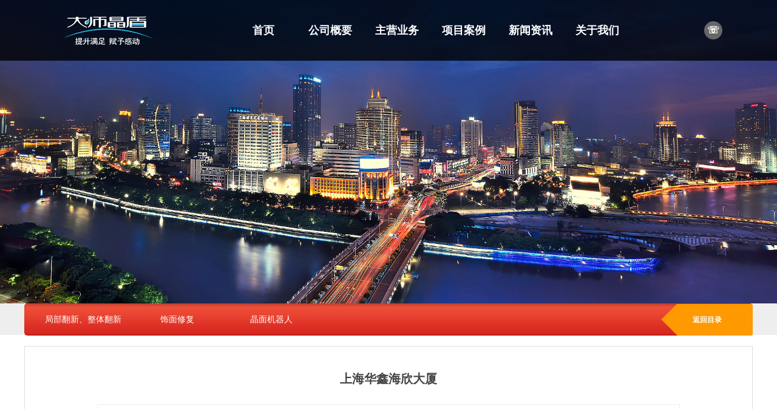

--- FILE ---
content_type: text/html; charset=utf-8
request_url: https://www.meistercoating.com.cn/case?product_id=68
body_size: 22099
content:
<!DOCTYPE html PUBLIC "-//W3C//DTD XHTML 1.0 Transitional//EN" "http://www.w3.org/TR/xhtml1/DTD/xhtml1-transitional.dtd">
<html xmlns="http://www.w3.org/1999/xhtml" lang="zh-Hans" >
	<head>
		<meta http-equiv="X-UA-Compatible" content="IE=Edge,chrome=1" />
	<meta name="viewport" content="width=1200" />	<meta http-equiv="Content-Type" content="text/html; charset=utf-8" />
		<meta name="format-detection" content="telephone=no" />
	     <meta http-equiv="Cache-Control" content="no-transform"/> 
     <meta http-equiv="Cache-Control" content="no-siteapp"/>
	<title>上海华鑫海欣大厦 局部翻新、整体翻新 吾尚良品环境服务（上海）有限公司</title>
	<meta name="keywords"  content="吾尚良品,吾尚环境,吾尚科技,吾尚集团,大师晶盾,大师涂层,吾尚良品环境服务,吾尚良品环境科技,meister coating,master coating" />
	<meta name="description" content="吾尚良品环境服务（上海）有限公司是国内专业的石材养护企业，拥有三家子公司：上海大师晶盾环境科技有限公司；上海吾尚良品环境科技有限公司；山东吾尚良品环境服务有限公司。分别负责酒店改造、石材养护行业和清洁行业的人工智能解决方案，以及纳米涂层材料的研发、生产，工艺开发和技术员培训等。" />
    
                
			<link rel="shortcut icon" href="https://static.websiteonline.cn/website/template/default/images/favicon.ico" type="image/x-icon" />
	<link rel="Bookmark" href="https://static.websiteonline.cn/website/template/default/images/favicon.ico" />
		

		<link href="https://static.websiteonline.cn/website/template/default/css/default.css?v=17534100" rel="stylesheet" type="text/css" />
<link href="https://www.meistercoating.com.cn/template/default/css/font/font.css?v=15750090" rel="stylesheet" type="text/css" />
<link href="https://www.meistercoating.com.cn/template/default/css/wpassword/iconfont.css?v=17496248" rel="stylesheet" type="text/css" />
<link href="https://static.websiteonline.cn/website/plugin/unslider/css/unslider.css?v=16086236" rel="stylesheet" type="text/css" />
<link href="https://static.websiteonline.cn/website/plugin/media/css/media.css?v=14077216" rel="stylesheet" type="text/css" />
<link href="https://static.websiteonline.cn/website/plugin/product_category/css/product_category.css?v=14937940" rel="stylesheet" type="text/css" />
<link href="https://static.websiteonline.cn/website/plugin/product_detail/css/product_detail.css?v=15283602" rel="stylesheet" type="text/css" />
<link href="https://static.websiteonline.cn/website/plugin/title/css/title.css?v=17083134" rel="stylesheet" type="text/css" />
<style type="text/css">.prop_rotate_angle sup,.prop_rotate_angle .posblk-deg{font-size:11px; color:#CDCDCD; font-weight:normal; font-style:normal; }ins#qiao-wrap{height:0;} #qiao-wrap{display:block;}
</style> 
</head>
<body  >
<input type="hidden" value="2" name="_user_level_val" />
								<script type="text/javascript" language="javascript" src="https://static.websiteonline.cn/website/script/??libsjq.js,jquery.custom.js,jquery.lazyload.js,jquery.rotateutility.js,lab.js,wopop_all.js,jquery.cookie.js,jquery.simplemodal.js,fullcollumn.js,objectFitPolyfill.min.js,ierotate.js,effects/velocity.js,effects/velocity.ui.js,effects/effects.js,fullpagescroll.js,common.js,heightAdapt.js?v=17573096"></script>
<script type="text/javascript" language="javascript" src="https://static.websiteonline.cn/website/plugin/??unslider/js/init.js,buttons/js/init.js,new_navigation/js/overall.js,new_navigation/styles/hs6/init.js,media/js/init.js,product_category/js/overall.js,product_detail/js/init.js?v=17633678"></script>
	<script type="text/javascript" language="javascript">
    			var webmodel = {};
	        
    wp_pages_global_func($.extend({
        'isedit': '0',
        'islogin': '0',
        'domain': 'hk207017',
        'p_rooturl': 'https://www.meistercoating.com.cn',
        'static_rooturl': 'https://static.websiteonline.cn/website',
        'interface_locale': "zh_CN",
        'dev_mode': "0",
        'getsession': ''
    }, {"phpsessionid":"","punyurl":"https:\/\/www.meistercoating.com.cn","curr_locale":"zh_CN","mscript_name":"","converted":false}));
    
	</script>

<link href="https://www.meistercoating.com.cn/887741c9f1f925efc0e4097ce381923d.cssx" rel="stylesheet" /><div id="page_set_css">
</div><input type="hidden" id="page_id" name="page_id" value="96" rpid="96">
<div id="scroll_container" class="scroll_contain" style="">
	    	<div id="scroll_container_bg" style=";">&nbsp;</div>
<script>
initScrollcontainerHeight();	
</script>
     <div id="overflow_canvas_container">        <div id="canvas" style=" margin: 0 auto;width:1200px;;height:1620px">
    <div id='layer35BED88CBD81CFA3B5BDCCDFCC31B833' type='unslider'  class='cstlayer' style='left: 0px; top: 0px; position: absolute; z-index: 101; width: 1200.01px; height: 500px; '  mid="layer275F746834660FF72DFC12A696756DF0"    deg='0'><style>
#layer35BED88CBD81CFA3B5BDCCDFCC31B833html5zoo-1{
	margin:0 auto;
}
</style>
<div id="layer35BED88CBD81CFA3B5BDCCDFCC31B833_content" class="wp-unslider_content" style="overflow: hidden; border: none; left: -328px; width: 1695px; height: 500px; position: absolute;">
<script type="text/javascript">
	 
</script>

<!-- loop star -->
<div id="layer35BED88CBD81CFA3B5BDCCDFCC31B833html5zoo-1">
    <ul class="html5zoo-slides" style="display:none;">
  
        <li><img  src="https://hk207017-pic11.websiteonline.cn/upload/templatefiles/sanjiangkou.jpg" class="html5lightbox" /></a></li>
  
        <li><img  src="https://hk207017-pic11.websiteonline.cn/upload/templatefiles/banner3_01.jpg" class="html5lightbox" /></a></li>
    </ul>
</div>
<!-- loop end -->

<script language="javascript">
(function(){
		var layerparams={"layerid":"layer35BED88CBD81CFA3B5BDCCDFCC31B833","pstyle":"none","plborder_size":"0","interval":5000,"autoplays":"true","title_size":"40","title_family":"SimSun","title_color":"#FFFFFF","easing":"all","show_title":"0","show_nav":"0","navigation_style":"01","navbg_hover_color":"#660000","nav_margin_bottom_size":"25","nav_arrow":"1","arrow_left":"template\/default\/images\/left_arrow.png","arrow_right":"template\/default\/images\/right_arrow.png","nav_margin_left_size":"25","nav_margin_right_size":"25","skin":"01","default_show":"1","hover_show":"0","pauseonmouseover":"1","nav_arrow_w_size":"32","nav_arrow_h_size":"32","iconstyle":"01","nav_height_size":"2","wsize":null,"editMode":false,"unslideradapt":null};
	layer_unslider_init_func(layerparams);
})()  
</script>
</div>
</div><script>				 $('#layer35BED88CBD81CFA3B5BDCCDFCC31B833').triggerHandler('layer_ready');</script><div id="layer433BA7415D430DD416C0A4049128A16E" class="full_column"  infixed='1'  style="width:1200px;position:absolute;top:0px;height:100px;z-index:104;">
    <div class="full_width " style="position:absolute;height:100px;background-color:transparent;background:;background-image:url('https://hk207017-pic11.websiteonline.cn/upload/templatefiles/blank80.png');">		
    </div>
			<div class="full_content" style="width:1200px; position:absolute;left:0;top:0;margin-left: 0px;;height:100px;">
								<div id='layerDBF0D777D4B7977BF689FC6954DD5907' type='buttons'  class='cstlayer' style='left: 1120px; top: 35px; position: absolute; z-index: 100; width: 30px; height: 30px; '  mid=""  fatherid='layer433BA7415D430DD416C0A4049128A16E'    deg='0'><div class="wp-buttons_content" style="padding: 0px; border-color: transparent; border-width: 0px; overflow: hidden; width: 30px; height: 30px; border-style: solid;"><a href="https://www.meistercoating.com.cn/contact"  class="btnarea button_btndefault-link" style="width:30px;left:0px;top:0px;height:30px;line-height:30px;">
  <span class="button_btndefault-label">☏</span>
</a><script type="text/javascript" src="https://static.websiteonline.cn/website/script/usermanagemob/clipboard.js"></script>
<script language="javascript">$('#layerDBF0D777D4B7977BF689FC6954DD5907').layer_ready(function(){
	
			(function(){
	var param={"layerid":"layerDBF0D777D4B7977BF689FC6954DD5907","bgFlag":0,"bhFlag":0};
	layer_buttons_text_display_func(param);
	})();
	
	
			
		
		
			    
    	    
		btnFloat({"border_radius":"50px 50px 50px 50px","shadow_enable":"hide","btntext":"\u260f","ostyle":{"btnarea":"width:30px;left:0px;top:0px;height:30px;line-height:30px;"},"bgcolor_link":"rgba(102,102,102,1)","bgcolor_hover":"rgba(227,29,26,1)","txtfont_name":"Microsoft YaHei","txtdecoration":"none","txtbold":"bold","txtfont_size":"16","btnlink":{"ctype":"page","options":{"menuid":"90","target":"0"},"address":"https:\/\/website-edit.onlinewebsite.cn\/website\/index.php?_m=wp_frontpage&_a=index&id=90&domain=pml70d534&editdomain=&SessionID=fb7f29c62a86cf7c023037d9907feddc"}},'layerDBF0D777D4B7977BF689FC6954DD5907')
	});</script>
</div>

</div><script>				 $('#layerDBF0D777D4B7977BF689FC6954DD5907').triggerHandler('layer_ready');</script><div id='layer52FA042CC92D60577630E56B57BF3BDA' type='new_navigation'  class='cstlayer' style='left: 319px; top: 28px; position: absolute; z-index: 103; width: 771px; height: 44px; '  mid=""  fatherid='layer433BA7415D430DD416C0A4049128A16E'    deg='0'><div class="wp-new_navigation_content" style="border: 0px solid transparent; width: 771px; padding: 0px; display: block; overflow: visible; height: auto;;display:block;overflow:hidden;height:0px;" type="0">
<script type="text/javascript"> 
		
	</script>
<div skin="hs6" class="nav1 menu_hs6" ishorizon="1" colorstyle="darkorange" direction="0" more="更多" moreshow="1" morecolor="darkorange" hover="0" hover_scr="0" submethod="0" umenu="0" dmenu="0" sethomeurl="https://www.meistercoating.com.cn/index" smcenter="0">
		<ul id="nav_layer52FA042CC92D60577630E56B57BF3BDA" class="navigation"  style="width:auto;"  >
		<li style="z-index:2;"  class="wp_subtop"  pid="72" ><a  class="  "  href="https://www.meistercoating.com.cn">首页</a></li><li style="z-index:2;"  class="wp_subtop"  pid="131" ><a  class="blackhrefno sub "  href="#" rel="nofollow" >公司概要</a><ul style="z-index:2;"><li style="z-index:3;"  class=""  pid=0 ><a  class="  "  href="https://www.meistercoating.com.cn/intro">公司简介</a></li><li style="z-index:3;"  class=""  pid=0 ><a  class="  "  href="https://www.meistercoating.com.cn/course">发展历程</a></li></ul></li><li style="z-index:2;"  class="wp_subtop"  pid="135" ><a  class="blackhrefno sub "  href="#">主营业务</a><ul style="z-index:2;"><li style="z-index:3;"  class=""  pid=0 ><a  class="  "  href="https://www.meistercoating.com.cn/coating">产品销售</a></li><li style="z-index:3;"  class=""  pid=0 ><a  class="  "  href="https://www.meistercoating.com.cn/curing">饰面专业护理</a></li><li style="z-index:3;"  class=""  pid=0 ><a  class="  "  href="https://www.meistercoating.com.cn/decoration">酒店翻新改造</a></li><li style="z-index:3;"  class=""  pid=0 ><a  class="  "  href="https://www.meistercoating.com.cn/technician">酒店维保</a></li><li style="z-index:3;"  class=""  pid=0 ><a  class="  "  href="https://www.meistercoating.com.cn/training">专业培训</a></li></ul></li><li style="z-index:2;"  class="wp_subtop"  pid="140" ><a  class=" sub "  href="https://www.meistercoating.com.cn/cases">项目案例</a><ul style="z-index:2;"><li style="z-index:3;"  class=""  pid=0 ><a  class="  "  href="https://www.meistercoating.com.cn/renovation">局部翻新、整体翻新案例</a></li><li style="z-index:3;"  class=""  pid=0 ><a  class="  "  href="https://www.meistercoating.com.cn/maintenance">饰面修复案例</a></li></ul></li><li style="z-index:2;"  class="wp_subtop"  pid="93" ><a  class="  "  href="https://www.meistercoating.com.cn/news">新闻资讯</a></li><li style="z-index:2;"  class="wp_subtop"  pid="148" ><a  class="blackhrefno sub "  href="#">关于我们</a><ul style="z-index:2;"><li style="z-index:3;"  class=""  pid=0 ><a  class="  "  href="https://www.meistercoating.com.cn/cert">资质荣誉</a></li><li style="z-index:3;"  class=""  pid=0 ><a  class="  "  href="https://www.meistercoating.com.cn/contact">联系我们</a></li></ul></li>	</ul>
</div>

<script type="text/javascript"> 
				$("#layer52FA042CC92D60577630E56B57BF3BDA").data("datasty_", '@charset "utf-8";  #nav_layer52FA042CC92D60577630E56B57BF3BDA,#nav_layer52FA042CC92D60577630E56B57BF3BDA ul,#nav_layer52FA042CC92D60577630E56B57BF3BDA li{list-style-type:none; margin:0px; padding:0px; border:thin none;}  #nav_layer52FA042CC92D60577630E56B57BF3BDA { position:relative;padding-left:20px;background-image:url(https://static.websiteonline.cn/website/plugin/new_navigation/styles/hs6/menu6_bg.jpg);background-repeat:repeat;background-position:top left;background-color:transparent;height:42px;-moz-border-radius:5px; -webkit-border-radius:5px; border-radius:5px;behavior: url(script/pie.htc);}  #nav_layer52FA042CC92D60577630E56B57BF3BDA li.wp_subtop{padding-left:5px;padding-right:5px;text-align:center;height:42px;line-height:42px;position: relative; float:left; width:120px; padding-bottom:0px;background-image:url(https://static.websiteonline.cn/website/plugin/new_navigation/styles/hs6/menu6_line.jpg);background-color:transparent;background-repeat:no-repeat;background-position:top right;}  #nav_layer52FA042CC92D60577630E56B57BF3BDA li.wp_subtop:hover{height:42px;line-height:42px;width:120px;text-align:center;background-image:url(https://static.websiteonline.cn/website/plugin/new_navigation/styles/hs6/menu6_hover.jpg);background-repeat:repeat-x;background-color:transparent;background-position:top left;}  #nav_layer52FA042CC92D60577630E56B57BF3BDA li.wp_subtop>a{white-space:nowrap;font-style:normal;font-weight:normal;font-family:arial;font-size:12px;display:block; padding:0px; color:#ffffff; text-align:center; text-decoration: none;overflow:hidden;}  #nav_layer52FA042CC92D60577630E56B57BF3BDA li.wp_subtop>a:hover{color:#fff; text-decoration: none;font-size:12px;font-style:normal;font-weight:normal;font-family:arial;color:#ffffff;text-align:center;}  #nav_layer52FA042CC92D60577630E56B57BF3BDA ul {position:absolute;left:0px;display:none; background-color:transparent;margin-left:0px;}  #nav_layer52FA042CC92D60577630E56B57BF3BDA ul li {padding-left:5px;padding-right:5px;text-align:center;position:relative; float: left;padding-bottom:0px;background-image:none;background-color:#fc6701;height:25px;line-height:25px;background-position:top left;background-repeat:repeat;}  #nav_layer52FA042CC92D60577630E56B57BF3BDA ul li:hover{text-align:center;background-image:none; background-color:#dc3200;width:120px;height:25px;line-height:25px;background-position:top left;background-repeat:repeat;}  #nav_layer52FA042CC92D60577630E56B57BF3BDA ul li a {text-align:center;color:#fff;font-size:12px;font-family:arial;font-style:normal;font-weight:normal;white-space:nowrap;display:block;}  #nav_layer52FA042CC92D60577630E56B57BF3BDA ul li a:hover{ color:#fff;font-size:12px;font-family:arial;text-align:center;font-style:normal;font-weight:normal;}  #nav_layer52FA042CC92D60577630E56B57BF3BDA ul ul {position: absolute; margin-left: 120px; margin-top: -25px;display: none; }');
		$("#layer52FA042CC92D60577630E56B57BF3BDA").data("datastys_", '#nav_layer52FA042CC92D60577630E56B57BF3BDA{background-color:transparent;} #nav_layer52FA042CC92D60577630E56B57BF3BDA{background-image:url(https://static.websiteonline.cn/website/plugin/new_navigation/view/images/png_bg.png);} #nav_layer52FA042CC92D60577630E56B57BF3BDA li.wp_subtop{background-image:url(https://static.websiteonline.cn/website/plugin/new_navigation/view/images/png_bg.png);} #nav_layer52FA042CC92D60577630E56B57BF3BDA li.wp_subtop{background-color:transparent;} #nav_layer52FA042CC92D60577630E56B57BF3BDA li.wp_subtop>a{font-family:Microsoft YaHei;}   #nav_layer52FA042CC92D60577630E56B57BF3BDA li.wp_subtop>a:hover{font-family:Microsoft YaHei;}   #nav_layer52FA042CC92D60577630E56B57BF3BDA ul li a:hover{font-family:Microsoft YaHei;} #nav_layer52FA042CC92D60577630E56B57BF3BDA ul li a{font-family:Microsoft YaHei;}                                                                                                                                                                            #nav_layer52FA042CC92D60577630E56B57BF3BDA li.wp_subtop:hover{background-repeat:no-repeat;} #nav_layer52FA042CC92D60577630E56B57BF3BDA li.wp_subtop:hover{background-position:center center;}                   #nav_layer52FA042CC92D60577630E56B57BF3BDA li.wp_subtop:hover{background-image:url(https://static.websiteonline.cn/website/plugin/new_navigation/view/images/png_bg.png);}                                                               #nav_layer52FA042CC92D60577630E56B57BF3BDA ul li{background:transparent;} #nav_layer52FA042CC92D60577630E56B57BF3BDA ul li{background-color:#e31d1a;}   #nav_layer52FA042CC92D60577630E56B57BF3BDA ul li a:hover{color:#ffffff;}   #nav_layer52FA042CC92D60577630E56B57BF3BDA li.wp_subtop>a:hover{color:#ffffff;}   #nav_layer52FA042CC92D60577630E56B57BF3BDA li.wp_subtop:hover{background:transparent;} #nav_layer52FA042CC92D60577630E56B57BF3BDA li.wp_subtop:hover{background-color:#b40000;} #nav_layer52FA042CC92D60577630E56B57BF3BDA ul li:hover{background:transparent;} #nav_layer52FA042CC92D60577630E56B57BF3BDA ul li:hover{background-color:#b40000;}                                                     #nav_layer52FA042CC92D60577630E56B57BF3BDA{height:44px;}    #nav_layer52FA042CC92D60577630E56B57BF3BDA li.wp_subtop{line-height:44px;}    #nav_layer52FA042CC92D60577630E56B57BF3BDA li.wp_subtop{height:44px;}    #nav_layer52FA042CC92D60577630E56B57BF3BDA li.wp_subtop:hover{line-height:44px;}    #nav_layer52FA042CC92D60577630E56B57BF3BDA li.wp_subtop:hover{height:44px;}  #nav_layer52FA042CC92D60577630E56B57BF3BDA ul li{height:42px;}  #nav_layer52FA042CC92D60577630E56B57BF3BDA ul li{line-height:42px;}  #nav_layer52FA042CC92D60577630E56B57BF3BDA ul li:hover{height:42px;}  #nav_layer52FA042CC92D60577630E56B57BF3BDA ul li:hover{line-height:42px;}          #nav_layer52FA042CC92D60577630E56B57BF3BDA li.wp_subtop{width:100px;}            #nav_layer52FA042CC92D60577630E56B57BF3BDA li.wp_subtop:hover{width:100px;} #nav_layer52FA042CC92D60577630E56B57BF3BDA ul li a{color:#ffffff;} #nav_layer52FA042CC92D60577630E56B57BF3BDA li.wp_subtop>a{font-weight:bold;}     #nav_layer52FA042CC92D60577630E56B57BF3BDA li.wp_subtop>a{font-size:18px;} #nav_layer52FA042CC92D60577630E56B57BF3BDA li.wp_subtop>a:hover{font-weight:bold;}    #nav_layer52FA042CC92D60577630E56B57BF3BDA li.wp_subtop>a:hover{font-size:19px;} #nav_layer52FA042CC92D60577630E56B57BF3BDA ul li a{font-size:15px;} #nav_layer52FA042CC92D60577630E56B57BF3BDA ul li a:hover{font-size:15px;}');
	
		</script>

<script type="text/javascript">
function wp_get_navstyle(layer_id,key){
		var navStyle = $.trim($("#"+layer_id).data(key));
		return navStyle;	
	
}	
richtxt('layer52FA042CC92D60577630E56B57BF3BDA');
</script><script type="text/javascript">
layer_new_navigation_hs6_func({"isedit":false,"layer_id":"layer52FA042CC92D60577630E56B57BF3BDA","menustyle":"hs6"});

</script><div class="navigation_more" data-more="darkorange" data-typeval="0" data-menudata="&quot;&quot;"></div>
</div>
<script type="text/javascript">
 $(function(){
	layer_new_navigation_content_func({"isedit":false,"layer_id":"layer52FA042CC92D60577630E56B57BF3BDA","menustyle":"hs6","addopts":[]});
});
</script>

</div><script>				 $('#layer52FA042CC92D60577630E56B57BF3BDA').triggerHandler('layer_ready');</script><div id='layer1C9C2ECD4FF9993C70B284D80CE9B18B' type='media'  class='cstlayer' style='left: 67px; top: 27px; position: absolute; z-index: 124; width: 150px; height: 47px; '  mid=""  fatherid='layer433BA7415D430DD416C0A4049128A16E'    deg='0'><script>
create_pc_media_set_pic('layer1C9C2ECD4FF9993C70B284D80CE9B18B',false);
</script>
<div class="wp-media_content"  style="overflow: hidden; width: 150px; height: 47px; border-width: 0px; border-style: solid; padding: 0px;" type="0">
<div class="img_over"  style='overflow: hidden; border-color: transparent; border-width: 0px; position: relative; width: 150px; height: 47px;'>

<div class="imgloading" style="z-index:100;"> </div>
<a class="media_link" style="line-height:normal;" href="https://www.meistercoating.com.cn/index"  >
<img  id="wp-media-image_layer1C9C2ECD4FF9993C70B284D80CE9B18B" onerror="set_thumb_layer1C9C2ECD4FF9993C70B284D80CE9B18B(this);" onload="set_thumb_layer1C9C2ECD4FF9993C70B284D80CE9B18B(this);" class="paragraph_image"  type="cut" src="https://hk207017-pic11.websiteonline.cn/upload/ypjv.png" style="width: 150px; height: 47px; top: 0px; left: -5px; position: relative;;" />
</a>
</div>

</div>
<script>
(function(){
		layer_media_init_func('layer1C9C2ECD4FF9993C70B284D80CE9B18B',{"isedit":false,"has_effects":false});
})()
</script>
</div><script>				 $('#layer1C9C2ECD4FF9993C70B284D80CE9B18B').triggerHandler('layer_ready');</script>                                
                                <div class="fullcontent_opacity" style="width: 100%;height: 100%;position: absolute;left: 0;right: 0;top: 0;display:none;"></div>
			</div>
</div>
<script>
        $(".content_copen").live('click',function(){
        $(this).closest(".full_column").hide();
    });
	var $fullwidth=$('#layer433BA7415D430DD416C0A4049128A16E .full_width');
	$fullwidth.css({left:0-$('#canvas').offset().left+$('#scroll_container').offset().left-$('#scroll_container').scrollLeft()-$.parseInteger($('#canvas').css("borderLeftWidth")),width:$('#scroll_container_bg').width()});
	$(function () {
				var videoParams={"id":"layer433BA7415D430DD416C0A4049128A16E","bgauto":null,"ctauto":null,"bVideouse":null,"cVideouse":null,"bgvHeight":null,"bgvWidth":null};
		fullcolumn_bgvideo_init_func(videoParams);
                var bgHoverParams={"full":{"hover":null,"opacity":null,"bg":"transparent","id":"layer433BA7415D430DD416C0A4049128A16E","bgopacity":null,"zindextopcolorset":""},"full_con":{"hover":null,"opacity":null,"bg":null,"id":"layer433BA7415D430DD416C0A4049128A16E","bgopacity":null}};
		fullcolumn_HoverInit(bgHoverParams);
        });
</script>


<div id="layer4F21A7419DA4482DD3B94BAE523303F6" class="full_column"   style="width:1200px;position:absolute;top:500px;height:52px;z-index:103;">
    <div class="full_width " style="position:absolute;height:52px;background-color:#eeeeee;background-position:center bottom;background:;">		
    </div>
			<div class="full_content" style="width:1200px; position:absolute;left:0;top:0;margin-left: 0px;;height:52px;">
								                                
                                <div class="fullcontent_opacity" style="width: 100%;height: 100%;position: absolute;left: 0;right: 0;top: 0;display:none;"></div>
			</div>
</div>
<script>
        $(".content_copen").live('click',function(){
        $(this).closest(".full_column").hide();
    });
	var $fullwidth=$('#layer4F21A7419DA4482DD3B94BAE523303F6 .full_width');
	$fullwidth.css({left:0-$('#canvas').offset().left+$('#scroll_container').offset().left-$('#scroll_container').scrollLeft()-$.parseInteger($('#canvas').css("borderLeftWidth")),width:$('#scroll_container_bg').width()});
	$(function () {
				var videoParams={"id":"layer4F21A7419DA4482DD3B94BAE523303F6","bgauto":null,"ctauto":null,"bVideouse":null,"cVideouse":null,"bgvHeight":null,"bgvWidth":null};
		fullcolumn_bgvideo_init_func(videoParams);
                var bgHoverParams={"full":{"hover":null,"opacity":null,"bg":"#eeeeee","id":"layer4F21A7419DA4482DD3B94BAE523303F6","bgopacity":null,"zindextopcolorset":""},"full_con":{"hover":null,"opacity":null,"bg":null,"id":"layer4F21A7419DA4482DD3B94BAE523303F6","bgopacity":null}};
		fullcolumn_HoverInit(bgHoverParams);
        });
</script>


<div id='layerF7FB016B739A30D46ED7CC2619041E61' type='product_category'  class='cstlayer' style='left: 0px; top: 500px; position: absolute; z-index: 131; width: 1200px; height: 53px; '  mid=""    deg='0'><script type="text/javascript">

function wp_showdefaultHoverCss(layer_id){
	var layertype=$('#'+layer_id).attr('type');
	if(layertype && window['wp_showdefaultHoverCss_'+layertype]){
		return window['wp_showdefaultHoverCss_'+layertype](layer_id);
	}
	return false;
}

function wp_showdefaultHoverCss_product_category(layer_id)
{
	var plugin_name=$("#"+layer_id).attr('type');
	var hover=$("#"+layer_id).find('.nav1').attr('hover');
	var skinname=$("#"+layer_id).find('.nav1').attr('skin');
    var hover_set = $("#"+layer_id).find('.nav1').attr('hover_set');
    var pro_cateid = $("#"+layer_id).find('.nav1').attr('pro_cateid');
	if(skinname=='vertical_vs10_1'){
		return;
	}
    if(hover!=1){
        return;
    }
    if(hover == 1 && hover_set == 2 && !pro_cateid){
        return;
    }

	wp_getdefaultHoverCss(layer_id);
	var n=0;
	
	if(plugin_name=='new_navigation'){
		var page_id=$("#page_id").val();
                var rootpid=$("#page_id").attr("rpid")*1;
	}else{
		var page_id=$('#'+layer_id+'').find(".default_pid").html();
		if(page_id==0 || page_id.length==0){
			page_id=$('#nav_'+layer_id+'').children('li:first').attr('pid');	
		}
	}
 
	$('#nav_'+layer_id+'').children('li').each(function(){
		var type_pid=$(this).attr('pid');		
		if(type_pid==page_id){
			$(this).addClass("lihover").children('a').addClass("ahover");
 
		}else if(type_pid==rootpid){
                    $(this).addClass("lihover").children('a').addClass("ahover");
 
           }
 
		if(window.location.href == $(this).find("a").attr("href") || window.location.href == $(this).find("a").attr("href")+"&brd=1"){  $(this).addClass("lihover").children('a').addClass("ahover"); }
		n++;
	});
	
	if(!$('#nav_'+layer_id+'').children('li.lihover').length){
		$('#nav_'+layer_id+' ul').children('li').each(function(){
			var lochref=window.location.href.replace(/^https?:/,'').replace(/&brd=1$/,'');
			var subahref= $(this).find('a').attr("href").replace(/^https?:/,'').replace(/&brd=1$/,'');
			if(lochref == subahref || lochref ==subahref+"&brd=1"){ 
				$(this).parents(".wp_subtop").addClass("lihover").children('a').addClass("ahover"); 
				return;
			}
		})
	}
 
	if(hover==1){        
		if($('#nav_'+layer_id+'').children('li').children('a.ahover').length<1){
			$('#nav_'+layer_id+'').children('li:first').addClass("lihover").children('a').addClass("ahover");
		} 	 
	}
}
var wp_showdefaultHoverCss_layerF7FB016B739A30D46ED7CC2619041E61=wp_showdefaultHoverCss;
function wp_addMoreButton(layer_id){
	var layertype=$('#'+layer_id).attr('type');
	if(layertype && window['wp_addMoreButton_'+layertype]){
		return window['wp_addMoreButton_'+layertype](layer_id);
	}
	return false;
}
function wp_addMoreButton_product_category(layer_id)
{
	var firstLiTop = 0;
	var hasMore = false;
	$('#nav_'+layer_id).children('li.wp_subtop').each(function(i){
		if(i == 0) {firstLiTop = $(this).offset().top;return true;}	
		if($(this).offset().top > firstLiTop)
		{
			$('#'+layer_id).data('hasMore','yes');//配置逻辑获取
			var more = $.trim($('#'+layer_id).children('.wp-product_category_content').children('.nav1').attr('more'));
			var doms = $(this).prev().prev().nextAll().clone();
			var objA = $(this).prev().children('a');
			if(objA.children('span').length > 0) objA.children('span').html(more);
			else objA.html(more);

			if(objA.hasClass('sub'))
			{
				objA.next('ul').empty();
				doms.appendTo(objA.next('ul'));
			}
			else
			{
				objA.after('<ul></ul>');
				doms.appendTo(objA.next('ul'));
				objA.addClass('sub');
			}
				
			$(this).prev().nextAll().remove();
			objA.next('ul').children('li').removeClass('wp_subtop');
			hasMore = true;

			objA.attr('href','javascript:void(0);');
			
			//点击"更多"弹出全站导航
			if($("#"+layer_id).find('.nav1').attr('moreshow') == 1)
			{
				objA.click(function (e){
					$('#'+layer_id).find('#basic-modal-content_'+layer_id).modal({
						containerId:'wp-product_category-simplemodal-container_'+layer_id,
						zIndex:9999,
						close:false,
						onOpen:function(dialog){
							dialog.overlay.fadeIn('slow', function(){
								dialog.container.slideDown('slow',function(){
									dialog.data.fadeIn('slow','swing',function(){
										$('.wp_menus').not('.wp_thirdmenu0').each(function(){
											var left = $(this).parent().parent().children('a').eq(0).outerWidth()+5;
											$(this).css({position:'relative',left:left+'px'});
										});
									});
								});
							});
						},
						onClose:function(dialog){
							dialog.data.fadeOut('slow',function (){
								dialog.container.slideUp('slow', function () {
									dialog.overlay.fadeOut('slow', function () {
										$.modal.close();
									});
								});
							});
						}
					});
					return false;
				});
			}
			return false;
		}
	});
	if(!hasMore) $('#'+layer_id).data('hasMore','no');
	wp_showdefaultHoverCss(layer_id);
}

//编辑模式水平拖动动态刷新修改More按钮
function wp_updateMoreButton(layer_id)
{
	var $layer = $('#'+layer_id);
	var $nav1 = $layer.children('.wp-product_category_content').children('.nav1');
	var tmp_css = $.trim($("#datastys_"+layer_id).text());
	var tmp_cssa = $.trim($("#datasty_"+layer_id).text());
	$.post(parseToURL("product_category","refreshNavigator",{menustyle:$.trim($nav1.attr('skin')),saveCss:'yes',page_id:$("#page_id").val(),blockid:layer_id,typeval:$.trim($layer.find(".wp-product_category_content").attr('type')),colorstyle:$.trim($nav1.attr('colorstyle')),direction:$.trim($nav1.attr('direction')),more:$.trim($nav1.attr('more')),hover:$.trim($nav1.attr('hover')),moreshow:$.trim($nav1.attr('moreshow')),morecolor:$.trim($nav1.attr('morecolor'))}),function(data){
		$layer.find('.wp-product_category_content').html(data);
		$("#datastys_"+layer_id).text(tmp_css);
 					
		var setcss=$("#page_set_css").html();
		setcss=setcss.replace(/<style>/i,'').replace(/<\/style>/i,'');
		var reg=new RegExp("(.*)([/][/*]"+layer_id+"[/*][/])(.*)([/][/*]"+layer_id+"[/*][/])(.*)","gmi");
		var url=setcss;
		var rep=url.replace(reg,"$1 $5");
		var tempcss=rep + " /*"+ layer_id +"*/ "+tmp_cssa+" "+tmp_css+" /*"+ layer_id +"*/ ";
		tempcss = tempcss.replace(/[\r\n]/g, " ").replace(/\s+/g, " "); 
		$("#page_set_css").html('<style> '+tempcss+ '</style>');
	});
	wp_showdefaultHoverCss(layer_id);
}


function wp_removeLoading(layer_id)
{
	
	var $nav1 = $('#'+layer_id).find(".nav1");
	var ishorizon=$nav1.attr("ishorizon");
	if(ishorizon=='1'){
		$("#"+layer_id).find('.wp-new_navigation_content').css({height:'auto',overflow:'hidden'});
	}else{
		$("#"+layer_id).find('.wp-new_navigation_content').css({width:'auto',overflow:'hidden'});
	}
	// 修复IE浏览器部分版本导航无法显示问题 2013/12/26
 
	var temptimer = setTimeout(function(){
		$("#"+layer_id).find('.wp-new_navigation_content').css("overflow", 'visible');
		clearTimeout(temptimer);
	}, 50);
}
</script><div class="wp-product_category_content" id="wp-ptype_layerF7FB016B739A30D46ED7CC2619041E61" style="border: 0px solid rgb(204, 204, 204); width: 1200px; height: 53px; padding: 0px;">
<script type="text/javascript"> 
$("#layerF7FB016B739A30D46ED7CC2619041E61").data("jeditMode",0);
layer_prdcat_setvar({"isedit":0,"layerid":"layerF7FB016B739A30D46ED7CC2619041E61"});
$(function(){
	setTimeout(function(){
		var layerids = "ul#nav_layerF7FB016B739A30D46ED7CC2619041E61";
					if($(layerids).find('.wp_subtop:last').children('a').html() == ""){
				$(layerids).find('.wp_subtop:last').children('a').html('更多');
			}
			},500)
})

		    var wp_showdefaultHoverCss_layerF7FB016B739A30D46ED7CC2619041E61=wp_showdefaultHoverCss;
			$("#layerF7FB016B739A30D46ED7CC2619041E61").data("datasty_", '@charset "utf-8";  #nav_layerF7FB016B739A30D46ED7CC2619041E61,#nav_layerF7FB016B739A30D46ED7CC2619041E61 ul,#nav_layerF7FB016B739A30D46ED7CC2619041E61 li{list-style-type:none; margin:0px; padding:0px; border:thin none;}  #nav_layerF7FB016B739A30D46ED7CC2619041E61 {position:relative;margin-bottom:10px;padding-left:20px;background-image:url(https://static.websiteonline.cn/website/plugin/new_navigation/styles/hs12/nav_04_01_m0sL.jpg);background-repeat:repeat;background-position:top left;background-color:transparent;height:53px;-moz-border-radius:5px; -webkit-border-radius:5px; border-radius:5px;behavior: url(script/pie.htc);}  #nav_layerF7FB016B739A30D46ED7CC2619041E61 li.wp_subtop{padding-left:5px;padding-right:5px;text-align:center;height:53px;line-height:53px;position:relative;float:left; width:144px;padding-bottom:0px;background-image:none;background-color:transparent;background-repeat:no-repeat;background-position:right top;}  #nav_layerF7FB016B739A30D46ED7CC2619041E61 li.wp_subtop:hover{padding-left:5px;padding-right:5px;height:53px;line-height:53px;width:144px;text-align:center;background-image: url(https://static.websiteonline.cn/website/plugin/new_navigation/styles/hs12/nav_04_02_9XWW.jpg);background-repeat:no-repeat;background-color:transparent;background-position:top center;}  #nav_layerF7FB016B739A30D46ED7CC2619041E61 li.wp_subtop>a{white-space: nowrap;font-style:normal;font-weight:normal;font-family:arial;font-size:14px;display: block; padding: 0px; color:#ffffff; text-align:center; text-decoration: none;overflow:hidden;}  #nav_layerF7FB016B739A30D46ED7CC2619041E61 li.wp_subtop>a:hover{color:#fff; text-decoration: none;font-size:14px;font-style:normal;font-weight:normal;font-family:arial;color:#ffffff;text-align:center;}  #nav_layerF7FB016B739A30D46ED7CC2619041E61 ul {position:absolute;left:0px; display:none; background-color:transparent;margin-left:0px;}  #nav_layerF7FB016B739A30D46ED7CC2619041E61 ul li {padding-left:40px;padding-right:36px;text-align:left;position:relative; float: left;padding-bottom:0px;background-image:url(https://static.websiteonline.cn/website/plugin/new_navigation/styles/hs12/san_13_nnxI.png);background-color:#de3226;height:35px;line-height:35px;background-position:center left;background-repeat:no-repeat;}  #nav_layerF7FB016B739A30D46ED7CC2619041E61 ul li:hover{text-align:left;background-image:url(https://static.websiteonline.cn/website/plugin/new_navigation/styles/hs12/san_13_nnxI.png); background-color:#bf1c13;height:35px;line-height:35px;background-position:center left;background-repeat:no-repeat;}  #nav_layerF7FB016B739A30D46ED7CC2619041E61 ul li a {position:relative;bottom:2px;text-align:left;color:#fff;font-size:12px;font-family:arial;text-align:center;font-style:normal;font-weight:normal;white-space:nowrap;}  #nav_layerF7FB016B739A30D46ED7CC2619041E61 ul li a:hover{text-align:left;color:#fff;font-size:12px;font-family:arial;text-align:center;font-style:normal;font-weight:normal;}  #nav_layerF7FB016B739A30D46ED7CC2619041E61 ul ul {position:absolute;margin-left:120px;margin-top:-25px;display: none;}');
		$("#layerF7FB016B739A30D46ED7CC2619041E61").data("datastys_", '  ');
	</script>
 <div skin="hs12" class="nav1 menu_hs12" ishorizon="" colorstyle="red" direction="0" more="更多" moreshow="1" morecolor="darkorange" hover="0" hover_set="" pro_cateid="" subopen="" submethod="" menushow="0">
	<div id="datasty_layerF7FB016B739A30D46ED7CC2619041E61" style="display:none;width:0px;height:0px;">
		</div>
	<div id="datastys_layerF7FB016B739A30D46ED7CC2619041E61" style=" display:none; width:0px; height:0px;">
		</div>
	<div id="hoverlayerF7FB016B739A30D46ED7CC2619041E61" style=" display:none; width:0px; height:0px;"></div>	
  <ul id="nav_layerF7FB016B739A30D46ED7CC2619041E61" class="navigation" ><li style="z-index:2;"  class="wp_subtop"  pid="5" ><a class="  " href="https://www.meistercoating.com.cn/cases?product_category=5"  >局部翻新、整体翻新</a></li><li style="z-index:2;"  class="wp_subtop"  pid="6" ><a class="  " href="https://www.meistercoating.com.cn/cases?product_category=6"  >饰面修复</a></li><li style="z-index:2;"  class="wp_subtop"  pid="7" ><a class="  " href="https://www.meistercoating.com.cn/cases?product_category=7"  >晶面机器人</a></li></ul>
  <div class="default_pid" style="display:none; width:0px; height:0px;">5</div>
  </div>
 </div>
 
<script type="text/javascript">
(function(){
 var param={"layer_id":"layerF7FB016B739A30D46ED7CC2619041E61","editmode":false};
wp_createNavigationgetSubMenuHoverCssFunc(param); 
})();   

setTimeout(function(){
	wp_addMoreButton('layerF7FB016B739A30D46ED7CC2619041E61');
	$(document).ready(function(){
		$('#nav_layerF7FB016B739A30D46ED7CC2619041E61').find('li').hover(function(){
						$(this).children('ul').show();
		},function(){
			$(this).children('ul').hide();

			
		});
	});

	$(document).ready(function(){
		//子菜单位置设置
		$(".menu_hs12 #nav_layerF7FB016B739A30D46ED7CC2619041E61").find('li').mouseenter(function(){
			var firstLi = $(this);
			var firestLiouterWidth = firstLi.outerWidth();
			var tmp_max_width = 0;
			firstLi.children('ul').children('li').each(function(){
				if($(this).outerWidth() < firestLiouterWidth)
					$(this).width(firestLiouterWidth - parseInt($(this).css('padding-left')) - parseInt($(this).css('padding-right')));
				else if($(this).outerWidth() > tmp_max_width) tmp_max_width = $(this).outerWidth();
			});
				
			if(tmp_max_width > 0) firstLi.children('ul').children('li').each(function(){
				$(this).width(tmp_max_width - parseInt($(this).css('padding-left')) - parseInt($(this).css('padding-right')));
			});
				
			if(firstLi.parent('ul').attr('id') != 'nav_layerF7FB016B739A30D46ED7CC2619041E61')
				firstLi.children('ul').css('margin-left',firstLi.outerWidth());
			tmp_max_width = 0;
		});

		//第三级即下级菜单随高度增加位置动态修改
		$(".menu_hs12 #nav_layerF7FB016B739A30D46ED7CC2619041E61 ul li").hover(function(){
			if($(this).children('ul').length > 0)
			{
				var marginTop = parseInt($(this).children('ul').css('margin-top'));
				if($(this).children('ul').offset().top > $(this).offset().top)
					$(this).children('ul').css('margin-top',marginTop - ($(this).children('ul').offset().top - $(this).offset().top) + 'px');
			}
		});

		$('.menu_hs12 #nav_layerF7FB016B739A30D46ED7CC2619041E61').find('li').hover(function(){
			var direction=$("#layerF7FB016B739A30D46ED7CC2619041E61").find('.nav1').attr('direction');
			var height = parseInt($(this).outerHeight());
			if($(this).parent().hasClass('navigation'))
			{		
				$('#nav_layerF7FB016B739A30D46ED7CC2619041E61 .wp_subtop').removeClass("lihover").children('a').removeClass("ahover");
				if(direction==1){				
					$(this).children('ul').css('top','auto').css('bottom',height + 'px');
				}else{				
					$(this).children('ul').css('top',height+'px').css('bottom','auto');	
				}
				$(this).children('a').css({'font-family':layerF7FB016B739A30D46ED7CC2619041E61_getSubMenuHoverCss("font-family",0),'font-size':layerF7FB016B739A30D46ED7CC2619041E61_getSubMenuHoverCss("font-size",0),'color':layerF7FB016B739A30D46ED7CC2619041E61_getSubMenuHoverCss("color",0),'font-weight':layerF7FB016B739A30D46ED7CC2619041E61_getSubMenuHoverCss("font-weight",0),'font-style':layerF7FB016B739A30D46ED7CC2619041E61_getSubMenuHoverCss("font-style",0)});
			}else{
				if(direction==1){
					$(this).children('ul').css('top','auto').css('bottom', '-0px');
				}else{
					$(this).children('ul').css('top',height+'px').css('bottom','auto');					
				}
				$(this).children('a').css({'font-family':layerF7FB016B739A30D46ED7CC2619041E61_getSubMenuHoverCss("font-family",1),'font-size':layerF7FB016B739A30D46ED7CC2619041E61_getSubMenuHoverCss("font-size",1),'color':layerF7FB016B739A30D46ED7CC2619041E61_getSubMenuHoverCss("color",1),'font-weight':layerF7FB016B739A30D46ED7CC2619041E61_getSubMenuHoverCss("font-weight",1),'font-style':layerF7FB016B739A30D46ED7CC2619041E61_getSubMenuHoverCss("font-style",1)});
			}
		},function(){
			if($(this).parent().hasClass('navigation'))
			{
				wp_showdefaultHoverCss('layerF7FB016B739A30D46ED7CC2619041E61');
			}
			$(this).children('a').attr("style",'');
				
		});
		wp_showdefaultHoverCss('layerF7FB016B739A30D46ED7CC2619041E61');
		wp_removeLoading('layerF7FB016B739A30D46ED7CC2619041E61');
	});
},50);
</script><script type="text/javascript">
var this_more_layerF7FB016B739A30D46ED7CC2619041E61='#basic-modal-content_layerF7FB016B739A30D46ED7CC2619041E61 {display:none;}    /* Overlay */  #simplemodal-overlay {background-color:#000;}    /* Container */  #wp-product_category-simplemodal-container_layerF7FB016B739A30D46ED7CC2619041E61{height:502px; width:553px; color:#bbb;text-align:center;font-size:12px;color:#2F2F2F;font-family:Verdana,Arial,Helvetica,sans-serif,"宋体";}  #wp-new_navigation-simplemodal-container_layerF7FB016B739A30D46ED7CC2619041E61{height:502px; width:553px; color:#bbb;text-align:center;font-size:12px;color:#2F2F2F;font-family:Verdana,Arial,Helvetica,sans-serif,"宋体";}  #wp-product_category-simplemodal-container_layerF7FB016B739A30D46ED7CC2619041E61 .simplemodal-data {padding:0px;}  #wp-new_navigation-simplemodal-container_layerF7FB016B739A30D46ED7CC2619041E61 .simplemodal-data {padding:0px;}  #wp-product_category-simplemodal-container_layerF7FB016B739A30D46ED7CC2619041E61 a{text-decoration: none;}  #wp-new_navigation-simplemodal-container_layerF7FB016B739A30D46ED7CC2619041E61 a{text-decoration: none;}  #wp-product_category-simplemodal-container_layerF7FB016B739A30D46ED7CC2619041E61 .topban{      height:54px;      padding-top:24px;  }#wp-new_navigation-simplemodal-container_layerF7FB016B739A30D46ED7CC2619041E61 .topban{  	height:54px;  	padding-top:24px;  }  #wp-product_category-simplemodal-container_layerF7FB016B739A30D46ED7CC2619041E61 .topban .close{      background: url("https://static.websiteonline.cn/website/plugin/product_category/view/windowpopup/darkorange/close.gif") no-repeat scroll 0 0 transparent;      color: #FFFFFF;      display: block;      height: 22px;      margin-left: 465px;      padding-left: 7px;      padding-top: 3px;      width: 77px;  }#wp-new_navigation-simplemodal-container_layerF7FB016B739A30D46ED7CC2619041E61 .topban .close{  	background: url("https://static.websiteonline.cn/website/plugin/product_category/view/windowpopup/darkorange/close.gif") no-repeat scroll 0 0 transparent;      color: #FFFFFF;      display: block;      height: 22px;      margin-left: 465px;      padding-left: 7px;      padding-top: 3px;      width: 77px;  }  #wp-product_category-simplemodal-container_layerF7FB016B739A30D46ED7CC2619041E61 .navMain{      height: 424px;      overflow-x: hidden;      overflow-y: auto;      text-align: left;      padding-left:15px;  }#wp-new_navigation-simplemodal-container_layerF7FB016B739A30D46ED7CC2619041E61 .navMain{      height: 424px;      overflow-x: hidden;      overflow-y: auto;      text-align: left;      padding-left:15px;      background-color:#fff3bd;  }  #wp-product_category-simplemodal-container_layerF7FB016B739A30D46ED7CC2619041E61 .navMain .list td {      font-size: 12px;      line-height: 24px;  }#wp-new_navigation-simplemodal-container_layerF7FB016B739A30D46ED7CC2619041E61 .navMain .list td {      font-size: 12px;      line-height: 24px;  }  #wp-product_category-simplemodal-container_layerF7FB016B739A30D46ED7CC2619041E61 .navMain .list td .tle {      height: 33px;      line-height: 40px;      overflow: hidden;  }#wp-new_navigation-simplemodal-container_layerF7FB016B739A30D46ED7CC2619041E61 .navMain .list td .tle {      height: 33px;      line-height: 40px;      overflow: hidden;  }  #wp-product_category-simplemodal-container_layerF7FB016B739A30D46ED7CC2619041E61 .navMain a {      background: none repeat scroll 0 0 transparent;      font-family: "Microsoft Yahei";      font-size: 15px;  }#wp-new_navigation-simplemodal-container_layerF7FB016B739A30D46ED7CC2619041E61 .navMain a {      background: none repeat scroll 0 0 transparent;      font-family: "Microsoft Yahei";      font-size: 15px;      color:#a56f2f;  }  #wp-product_category-simplemodal-container_layerF7FB016B739A30D46ED7CC2619041E61 .navMain .list td a {      background: url("https://static.websiteonline.cn/website/plugin/product_category/view/windowpopup/darkorange/arrow.gif") no-repeat scroll -1px 8px transparent;      float: left;      font-size: 12px;      margin-left: 5px;      padding: 0 5px 0 10px;  }#wp-new_navigation-simplemodal-container_layerF7FB016B739A30D46ED7CC2619041E61 .navMain .list td a {      background: url("https://static.websiteonline.cn/website/plugin/product_category/view/windowpopup/darkorange/arrow.gif") no-repeat scroll -1px 8px transparent;      float: left;      font-size: 12px;      margin-left: 5px;      padding: 0 5px 0 10px;  }  #wp-product_category-simplemodal-container_layerF7FB016B739A30D46ED7CC2619041E61 .navMain .list td .tle{            overflow:hidden;  }#wp-new_navigation-simplemodal-container_layerF7FB016B739A30D46ED7CC2619041E61 .navMain .list td .tle{  	  	overflow:hidden;  }  #wp-product_category-simplemodal-container_layerF7FB016B739A30D46ED7CC2619041E61 .navMain .list td .tle a{white-space:nowrap;}  #wp-new_navigation-simplemodal-container_layerF7FB016B739A30D46ED7CC2619041E61 .navMain .list td .tle a{white-space:nowrap;}  #wp-product_category-simplemodal-container_layerF7FB016B739A30D46ED7CC2619041E61 .navMain .list td a.second_menu{white-space:nowrap;}  #wp-new_navigation-simplemodal-container_layerF7FB016B739A30D46ED7CC2619041E61 .navMain .list td a.second_menu{white-space:nowrap;}  #wp-product_category-simplemodal-container_layerF7FB016B739A30D46ED7CC2619041E61 .navMain .list td .second_menu_container{overflow:hidden;}  #wp-new_navigation-simplemodal-container_layerF7FB016B739A30D46ED7CC2619041E61 .navMain .list td .second_menu_container{overflow:hidden;}  #wp-product_category-simplemodal-container_layerF7FB016B739A30D46ED7CC2619041E61 .wp_product_category_title{text-align:left;padding-left:24px;}  #wp-new_navigation-simplemodal-container_layerF7FB016B739A30D46ED7CC2619041E61 .wp_product_category_title{text-align:left;padding-left:24px;}  #wp-product_category-simplemodal-container_layerF7FB016B739A30D46ED7CC2619041E61 .wp_product_category_title span{font-size:16px;font-family:arial;}  #wp-new_navigation-simplemodal-container_layerF7FB016B739A30D46ED7CC2619041E61 .wp_product_category_title span{font-size:16px;font-family:Verdana,Arial,Helvetica,sans-serif,"宋体";}  #wp-product_category-simplemodal-container_layerF7FB016B739A30D46ED7CC2619041E61 .wp_product_category_title .wp_global_nav{position:relative;left:5px;}  #wp-new_navigation-simplemodal-container_layerF7FB016B739A30D46ED7CC2619041E61 .wp_product_category_title .wp_webname{color:#fff;}  #wp-new_navigation-simplemodal-container_layerF7FB016B739A30D46ED7CC2619041E61 .wp_product_category_title .wp_global_nav{position:relative;left:5px;color:#ffe373;}  #wp-product_category-simplemodal-container_layerF7FB016B739A30D46ED7CC2619041E61 a.second_menu{min-width:70px;}  #wp-new_navigation-simplemodal-container_layerF7FB016B739A30D46ED7CC2619041E61 a.second_menu{min-width:70px;}   #wp-product_category-simplemodal-container_layerF7FB016B739A30D46ED7CC2619041E61{border:3px solid #e04e0d;}  #wp-product_category-simplemodal-container_layerF7FB016B739A30D46ED7CC2619041E61{background-color:#fff3bd;}  #wp-product_category-simplemodal-container_layerF7FB016B739A30D46ED7CC2619041E61 .navMain{background-color:#fff3bd;}  #wp-product_category-simplemodal-container_layerF7FB016B739A30D46ED7CC2619041E61 .navMain .list{background-color: #fff3bd;}  #wp-product_category-simplemodal-container_layerF7FB016B739A30D46ED7CC2619041E61 .navMain .list{border-bottom: 1px solid #f6e2a9;}  #wp-product_category-simplemodal-container_layerF7FB016B739A30D46ED7CC2619041E61 .navMain .list td{color:#a56f2f;}  #wp-product_category-simplemodal-container_layerF7FB016B739A30D46ED7CC2619041E61 .navMain a{color:#a56f2f;}  #wp-product_category-simplemodal-container_layerF7FB016B739A30D46ED7CC2619041E61 .navMain .list td .tle a{color:#eb4e08;}  #wp-product_category-simplemodal-container_layerF7FB016B739A30D46ED7CC2619041E61 .wp_product_category_title .wp_webname{color:#fff;}  #wp-product_category-simplemodal-container_layerF7FB016B739A30D46ED7CC2619041E61 .wp_product_category_title .wp_global_nav{color:#ffe373;}  #wp-product_category-simplemodal-container_layerF7FB016B739A30D46ED7CC2619041E61 .topban .close:hover{color:#f8ffa5;}  #wp-product_category-simplemodal-container_layerF7FB016B739A30D46ED7CC2619041E61 .second_menu_container a.second_menu:hover{color:#eb4e08;}';
this_more_layerF7FB016B739A30D46ED7CC2619041E61=this_more_layerF7FB016B739A30D46ED7CC2619041E61.replace(/[\r\n]/g, " ").replace(/\s+/g, " "); 
get_plugin_css('_layerF7FB016B739A30D46ED7CC2619041E61_',this_more_layerF7FB016B739A30D46ED7CC2619041E61);
</script>
<div id="basic-modal-content_layerF7FB016B739A30D46ED7CC2619041E61" style="display:none;">
	<div class="topban">
		<img src="https://static.websiteonline.cn/website/plugin/product_category/view/windowpopup/darkorange/title.gif" style="position:absolute;top:0px;right:0px;z-index:1;"/>
		<a style="position:relative;z-index:2;" class="close" onclick="$.modal.close();return false;" href="javascript:void(0);">关闭分类</a>
		<div style="position:absolute;z-index:2;top:50px;" class="wp_product_category_title"><span class="wp_webname">吾尚良品环境服务（上海）有限公司</span><span class="wp_global_nav">产品分类</span></div>
	</div>
	<div class="navMain">
		<div style="z-index:2;width:50%;float:left;border-bottom: 1px solid #edcceb;"  class="wp_subtop"  pid="5" ><span style="display:block;width:40px;text-align:right;float:left;margin-right:25px;"><img alt="1" src="https://static.websiteonline.cn/website/plugin/product_category/view/windowpopup/darkorange/ico_01.gif" /></span><a style="display:block;margin-top:15px;margin-bottom:5px;" class="  " href="https://www.meistercoating.com.cn/cases?product_category=5"  >局部翻新、整体翻新</a></div><div style="z-index:2;width:50%;float:left;border-bottom: 1px solid #edcceb;"  class="wp_subtop"  pid="6" ><span style="display:block;width:40px;text-align:right;float:left;margin-right:25px;"><img alt="2" src="https://static.websiteonline.cn/website/plugin/product_category/view/windowpopup/darkorange/ico_02.gif" /></span><a style="display:block;margin-top:15px;margin-bottom:5px;" class="  " href="https://www.meistercoating.com.cn/cases?product_category=6"  >饰面修复</a></div><div style="z-index:2;width:50%;float:left;border-bottom: 1px solid #edcceb;"  class="wp_subtop"  pid="7" ><span style="display:block;width:40px;text-align:right;float:left;margin-right:25px;"><img alt="3" src="https://static.websiteonline.cn/website/plugin/product_category/view/windowpopup/darkorange/ico_03.gif" /></span><a style="display:block;margin-top:15px;margin-bottom:5px;" class="  " href="https://www.meistercoating.com.cn/cases?product_category=7"  >晶面机器人</a></div>    </div>
</div>
<script>
</script>
<script>
	$(function(){
			});	
		$('#nav_layerF7FB016B739A30D46ED7CC2619041E61 li.wp_subtop:last').css("border-right", 'none');</script>
</div><script>				 $('#layerF7FB016B739A30D46ED7CC2619041E61').triggerHandler('layer_ready');</script><div id='layerA2CB49F8EF218A865CBA9635B1058D3A' type='buttons'  class='cstlayer' style='left: 1049px; top: 501px; position: absolute; z-index: 132; width: 151px; height: 52px; '  mid=""    deg='0'><div class="wp-buttons_content" style="padding: 0px; border-color: transparent; border-width: 0px; overflow: hidden; width: 151px; height: 52px;"><div class="wpbtn-wrapper button_arrowleft-container" style="width:151px;height:52px;line-height:52px;">
  <div class="button_arrowleft-ctop"></div>
  <div class="button_arrowleft-cbottom" style="margin-top:-1px;"></div>
  <div class="button_arrowleft-cbg" style="margin-left:-1px;"></div>
  <a href="https://www.meistercoating.com.cn/cases"   class="btnarea button_arrowleft-link" style="width:151px;height:52px;line-height:52px;">
  	<span class="button_arrowleft-label">返回目录</span>
  </a>
</div><script type="text/javascript" src="https://static.websiteonline.cn/website/script/usermanagemob/clipboard.js"></script>
<script language="javascript">$('#layerA2CB49F8EF218A865CBA9635B1058D3A').layer_ready(function(){
	
			(function(){
	var param={"layerid":"layerA2CB49F8EF218A865CBA9635B1058D3A","bgFlag":0,"bhFlag":0};
	layer_buttons_text_display_func(param);
	})();
	
	
			
		
		
			    
    	    
		btnFloat({"btntext":"\u8fd4\u56de\u76ee\u5f55","txtalign":"center","btnpad":"","skin":"arrowleft","border_radius":"0px 0px 0px 0px","ostyle":{"cbg":"left:52px;","ctop":"border-bottom-width:52px;border-left-width:52px;","cbottom":"border-top-width:52px;border-left-width:52px;","btnarea":"width:151px;height:52px;line-height:52px;"},"btnlink":{"ctype":"page","options":{"menuid":"140","target":"0"},"address":"https:\/\/website-edit.onlinewebsite.cn\/website\/index.php?_m=wp_frontpage&_a=index&id=140&domain=hk207017&editdomain=www.yjz.top&SessionID=4834b2191c89e7dc2d58fc76e0ba8f54"}},'layerA2CB49F8EF218A865CBA9635B1058D3A')
	});</script>
</div>

</div><script>				 $('#layerA2CB49F8EF218A865CBA9635B1058D3A').triggerHandler('layer_ready');</script><div id='layer5AC234E5E3FF75F7CCA67987D3203FC9' type='buttons'  class='cstlayer' style='left: 1048px; top: 501px; position: absolute; z-index: 104; width: 150px; height: 50px; '  mid=""    deg='0'><div class="wp-buttons_content" style="padding: 0px; border-color: transparent; border-width: 0px; overflow: hidden; width: 150px; height: 50px;"><div class="wpbtn-wrapper button_arrowleft-container" style="">
  <div class="button_arrowleft-ctop"></div>
  <div class="button_arrowleft-cbottom" style="margin-top:-1px;"></div>
  <div class="button_arrowleft-cbg" style="margin-left:-1px;"></div>
  <a href="javascript:;"   class="btnarea button_arrowleft-link" style="">
  	<span class="button_arrowleft-label">返回目录</span>
  </a>
</div><script type="text/javascript" src="https://static.websiteonline.cn/website/script/usermanagemob/clipboard.js"></script>
<script language="javascript">$('#layer5AC234E5E3FF75F7CCA67987D3203FC9').layer_ready(function(){
	
			(function(){
	var param={"layerid":"layer5AC234E5E3FF75F7CCA67987D3203FC9","bgFlag":0,"bhFlag":0};
	layer_buttons_text_display_func(param);
	})();
	
	
			
		
			$('#layer5AC234E5E3FF75F7CCA67987D3203FC9').find('.wp-buttons_content a.btnarea ').bind('click',function(e){
		window.history.go(-1);
	});
	
			    
    	    
		btnFloat({"btntext":"\u8fd4\u56de\u76ee\u5f55","txtalign":"center","btnpad":"","skin":"arrowleft","pagedata":"1","border_radius":"0px 0px 0px 0px"},'layer5AC234E5E3FF75F7CCA67987D3203FC9')
	});</script>
</div>

</div><script>				 $('#layer5AC234E5E3FF75F7CCA67987D3203FC9').triggerHandler('layer_ready');</script><div id='layerE34F0E25B21938F6EBC89A000E20A3C2' type='box'  class='cstlayer' style='left: 0px; top: 570px; position: absolute; z-index: 102; width: 1200px; height: 1050px; '  mid=""    deg='0'><div class="wp-box_content drop_box" style="overflow-wrap: break-word; padding: 0px; border-color: rgb(221, 221, 221); border-width: 1px; height: 1048px; background-color: rgb(255, 255, 255); width: 1198px; border-style: solid;">
    <div id='layer9DBC498BECE9E9A1550303ED6BA072F5' type='product_detail'  class='cstlayer' style='left: 120px; top: 40px; position: absolute; z-index: 105; width: 960px; height: 913px; '  mid=""  fatherid='layerE34F0E25B21938F6EBC89A000E20A3C2'    deg='0'><script language="javascript">
layer_product_detail_global_funcs('layer9DBC498BECE9E9A1550303ED6BA072F5');

</script>
<div class="wp-product_detail_content" style="border: 0px solid transparent; overflow: hidden; width: 960px; height: 913px; padding: 0px; background-color: transparent;" setsid="goods68">
<a class="detail_pos_link" name="69e9"></a>
<script type="text/javascript">
	
</script>
	<div class="artdetail_title">上海华鑫海欣大厦</div>
<div class="artview_info">&nbsp;&nbsp;&nbsp;&nbsp;发布时间: 2023-01-03 16:59 &nbsp;&nbsp;&nbsp;</div>
<div class="artview_intro">
</div>

<div class="artview_content">

<link href="https://static.websiteonline.cn/website/plugin/product_detail/styles/listStyle/css/css.css?v=1.5" rel="stylesheet" type="text/css" />
<style type="text/css">
    .newstyle1105{display: flex;align-items: center; position: relative}
    .img_leftmove{position: absolute;width: 40px;height: 40px;left: 0}
    .img_rightmove{position: absolute;width: 40px;height: 40px;right: 0}
    .newbgl11051{width: 50%;height: 100%;position: absolute;left:0;z-index: 99999;}
    .newbgl11052{width: 50%;height: 100%;position: absolute;right: 0;z-index: 99999;}
	.wp-product_detail_content .artview_detail img:not([width]){max-width:100%;}
</style>
<div class="Gpic wp-magnifier_box">
	<div class="pic wp-magnifier_small wp-new-prodcuts-detail-picture-big newstyle1105">
		<div class="imgloading" style="height:298px;width:298px;"> </div>
		<span class="wp-magnifier_mark"></span>
		<img onerror="set_thumb_layer9DBC498BECE9E9A1550303ED6BA072F5(this);" onload="set_thumb_layer9DBC498BECE9E9A1550303ED6BA072F5(this);" style="display:none;!important;" src="https://hk207017-pic11.websiteonline.cn/upload/i6v3.JPG" id="newPage_layer9DBC498BECE9E9A1550303ED6BA072F5" class="wp-product_detail-imgpreview" alt="上海华鑫海欣大厦"  /></div>
	<div id="wp-magnifier_boxbig">
	  <div class="wp-magnifier_big"><img src="https://hk207017-pic11.websiteonline.cn/upload/i6v3.JPG"  alt="上海华鑫海欣大厦"/></div>
	</div>
	<div class="Xgt">
		<div class="Al arrowimg"><img class="arrow_left" src="https://static.websiteonline.cn/website/plugin/product_detail/styles/listStyle/images/an1L.gif" id="goleft_layer9DBC498BECE9E9A1550303ED6BA072F5" /></div>
		<div class="zgt">
        
			<div class="zgt" id="photos_layer9DBC498BECE9E9A1550303ED6BA072F5">           
			  <div style="float:left; width:10000px; height:70px; ">
              <div id="showArea_layer9DBC498BECE9E9A1550303ED6BA072F5">
					<ul>
						<li>
							<div class="wp-new-prodcuts-detail-picture-small-element seled" style="height:60px;width:60px;">
								<div class="imgloading" style="" > </div>
							      <img style="display:none;" onerror="set_thumb_layer9DBC498BECE9E9A1550303ED6BA072F5(this);" onload="set_thumb_layer9DBC498BECE9E9A1550303ED6BA072F5(this);" src="https://hk207017-pic11.websiteonline.cn/upload/i6v3.JPG" data-src="https://hk207017-pic11.websiteonline.cn/upload/i6v3.JPG" />
							</div>
						</li>
                        					</ul>
			  </div>
              <div id="colee_left2_layer9DBC498BECE9E9A1550303ED6BA072F5" style="float:left;"></div>
            	</div>
			</div>
		</div>
		<div class="Ar arrowimg"><img class="arrow_right" src="https://static.websiteonline.cn/website/plugin/product_detail/styles/listStyle/images/an1R.gif"   id="goright_layer9DBC498BECE9E9A1550303ED6BA072F5"/></div>
	</div>
</div>
<script language="javascript">


$("#layer9DBC498BECE9E9A1550303ED6BA072F5").find(".arrow_right").hide();

$("#layer9DBC498BECE9E9A1550303ED6BA072F5").find(".arrowh_left").hide();

$("#layer9DBC498BECE9E9A1550303ED6BA072F5").find(".arrowh_right").hide();

$('#layer9DBC498BECE9E9A1550303ED6BA072F5').find('.arrow_left,.arrow_right').hover(function () {		
	var h_img = $(this).attr("data");	 
	$(this).attr("src",h_img);		
 },function(){
	var h_img = $(this).attr("datas"); 
	$(this).attr("src",h_img);
 })
 
function ResizePic(ImgTag,FitWidth,FitHeight) 
{ 
	var image = new Image(); 
	image.src = ImgTag.src; 

	if(image.width>0 && image.height>0){ 
		if(image.width/image.height >= FitWidth/FitHeight){ 
			if(image.width > FitWidth){ 
				ImgTag.width = FitWidth; 
				ImgTag.height = (image.height*FitWidth)/image.width; 
			}else{ 
				ImgTag.width = image.width; 
				ImgTag.height = image.height; 
			} 
		}else{
			if(image.height > FitHeight){ 
				ImgTag.height = FitHeight; 
				ImgTag.width = (image.width*FitHeight)/image.height; 
			}else{ 
				ImgTag.width = image.width; 
				ImgTag.height = image.height; 
			} 
		}
	}
}
 
(function(){
var this_nums ='';
this_nums = parseInt(this_nums) + 1;
var this_width = $("#layer9DBC498BECE9E9A1550303ED6BA072F5").find(".Gpic").width();
var smpic_jianju_width = '6';
smpic_jianju_width = parseInt(smpic_jianju_width);
var picwidth = 60 + smpic_jianju_width;
this_width = ( this_width - 50)/picwidth;
this_width = Math.ceil(this_width);

var smpic_loop_stop = '';
var turn_to_direction = '';

var zgtw=$('#layer9DBC498BECE9E9A1550303ED6BA072F5 .Xgt').width();
var minw=249;
var maxw=zgtw - 50;
var allimgw=68*(this_nums+1)+50; 
if(maxw>minw){
	if(allimgw>minw &&maxw>allimgw){
		$('#layer9DBC498BECE9E9A1550303ED6BA072F5 .Xgt .zgt').css('width',allimgw+'px');
		$('#layer9DBC498BECE9E9A1550303ED6BA072F5 .Xgt .Al').css('margin-left',(maxw-allimgw)/2+'px');
	}else if(allimgw>=maxw){
		$('#layer9DBC498BECE9E9A1550303ED6BA072F5 .Xgt .zgt').css('width',maxw+'px');
	}else{
		$('#layer9DBC498BECE9E9A1550303ED6BA072F5 .Xgt .Al').css('margin-left',(maxw-minw)/2+'px');
	}
}else{
	$('#layer9DBC498BECE9E9A1550303ED6BA072F5 .Xgt .zgt').css('width',maxw+'px');
}

if(this_nums>=this_width){
	var colee_left2_layer9DBC498BECE9E9A1550303ED6BA072F5=document.getElementById("colee_left2_layer9DBC498BECE9E9A1550303ED6BA072F5");
	var colee_left1_layer9DBC498BECE9E9A1550303ED6BA072F5=document.getElementById("showArea_layer9DBC498BECE9E9A1550303ED6BA072F5");
	var colee_left_layer9DBC498BECE9E9A1550303ED6BA072F5=document.getElementById("photos_layer9DBC498BECE9E9A1550303ED6BA072F5");

	var start_layer9DBC498BECE9E9A1550303ED6BA072F5=document.getElementById("goleft_layer9DBC498BECE9E9A1550303ED6BA072F5");
	var stops_layer9DBC498BECE9E9A1550303ED6BA072F5=document.getElementById("goright_layer9DBC498BECE9E9A1550303ED6BA072F5");

	if (smpic_loop_stop == '0') {
		colee_left2_layer9DBC498BECE9E9A1550303ED6BA072F5.innerHTML=colee_left1_layer9DBC498BECE9E9A1550303ED6BA072F5.innerHTML

        if(turn_to_direction == '0'){
            start_layer9DBC498BECE9E9A1550303ED6BA072F5.onclick = function() {
                if(colee_left2_layer9DBC498BECE9E9A1550303ED6BA072F5.offsetWidth-colee_left_layer9DBC498BECE9E9A1550303ED6BA072F5.scrollLeft<=0){
                    colee_left_layer9DBC498BECE9E9A1550303ED6BA072F5.scrollLeft-=colee_left1_layer9DBC498BECE9E9A1550303ED6BA072F5.offsetWidth;
                }
                $(colee_left_layer9DBC498BECE9E9A1550303ED6BA072F5).animate({'scrollLeft':$(colee_left_layer9DBC498BECE9E9A1550303ED6BA072F5).scrollLeft() + picwidth});
            };

            stops_layer9DBC498BECE9E9A1550303ED6BA072F5.onclick = function() {
                if(colee_left_layer9DBC498BECE9E9A1550303ED6BA072F5.scrollLeft<=0){
                    colee_left_layer9DBC498BECE9E9A1550303ED6BA072F5.scrollLeft+=colee_left2_layer9DBC498BECE9E9A1550303ED6BA072F5.offsetWidth;
                }
                $(colee_left_layer9DBC498BECE9E9A1550303ED6BA072F5).animate({'scrollLeft':$(colee_left_layer9DBC498BECE9E9A1550303ED6BA072F5).scrollLeft() - picwidth});
            };
        }else{
            start_layer9DBC498BECE9E9A1550303ED6BA072F5.onclick = function() {
                if(colee_left_layer9DBC498BECE9E9A1550303ED6BA072F5.scrollLeft<=0){
                    colee_left_layer9DBC498BECE9E9A1550303ED6BA072F5.scrollLeft+=colee_left2_layer9DBC498BECE9E9A1550303ED6BA072F5.offsetWidth;
                }
                $(colee_left_layer9DBC498BECE9E9A1550303ED6BA072F5).animate({'scrollLeft':$(colee_left_layer9DBC498BECE9E9A1550303ED6BA072F5).scrollLeft() - picwidth});
            };

            stops_layer9DBC498BECE9E9A1550303ED6BA072F5.onclick = function() {
                if(colee_left2_layer9DBC498BECE9E9A1550303ED6BA072F5.offsetWidth-colee_left_layer9DBC498BECE9E9A1550303ED6BA072F5.scrollLeft<=0){
                    colee_left_layer9DBC498BECE9E9A1550303ED6BA072F5.scrollLeft-=colee_left1_layer9DBC498BECE9E9A1550303ED6BA072F5.offsetWidth;
                }
                $(colee_left_layer9DBC498BECE9E9A1550303ED6BA072F5).animate({'scrollLeft':$(colee_left_layer9DBC498BECE9E9A1550303ED6BA072F5).scrollLeft() + picwidth});
            };
        }

	} else if (smpic_loop_stop == '1') {
		var sumwidth = this_nums * picwidth;

        if(turn_to_direction == '0'){
            start_layer9DBC498BECE9E9A1550303ED6BA072F5.onclick = function() {
                if ($(colee_left_layer9DBC498BECE9E9A1550303ED6BA072F5).width() + $(colee_left_layer9DBC498BECE9E9A1550303ED6BA072F5).scrollLeft() < sumwidth) {
                    $(colee_left_layer9DBC498BECE9E9A1550303ED6BA072F5).animate({'scrollLeft':$(colee_left_layer9DBC498BECE9E9A1550303ED6BA072F5).scrollLeft() + picwidth});
                }
            };

            stops_layer9DBC498BECE9E9A1550303ED6BA072F5.onclick = function() {
                if($(colee_left_layer9DBC498BECE9E9A1550303ED6BA072F5).scrollLeft() > 0){
                    $(colee_left_layer9DBC498BECE9E9A1550303ED6BA072F5).animate({'scrollLeft':$(colee_left_layer9DBC498BECE9E9A1550303ED6BA072F5).scrollLeft() - picwidth});
                }
            };
        }else{
            start_layer9DBC498BECE9E9A1550303ED6BA072F5.onclick = function() {
                if($(colee_left_layer9DBC498BECE9E9A1550303ED6BA072F5).scrollLeft() > 0){
                    $(colee_left_layer9DBC498BECE9E9A1550303ED6BA072F5).animate({'scrollLeft':$(colee_left_layer9DBC498BECE9E9A1550303ED6BA072F5).scrollLeft() - picwidth});
                }
            };

            stops_layer9DBC498BECE9E9A1550303ED6BA072F5.onclick = function() {
                if ($(colee_left_layer9DBC498BECE9E9A1550303ED6BA072F5).width() + $(colee_left_layer9DBC498BECE9E9A1550303ED6BA072F5).scrollLeft() < sumwidth) {
                    $(colee_left_layer9DBC498BECE9E9A1550303ED6BA072F5).animate({'scrollLeft':$(colee_left_layer9DBC498BECE9E9A1550303ED6BA072F5).scrollLeft() + picwidth});
                }
            };
        }
	}
}

$("#photos_layer9DBC498BECE9E9A1550303ED6BA072F5 img").click(function(){
	$('.seled').removeClass('seled');
	$(this).parents('.wp-new-prodcuts-detail-picture-small-element').addClass('seled');
	var thissrc=$(this).attr('src');
	$('#colee_left2_layer9DBC498BECE9E9A1550303ED6BA072F5').find('li img').each(function(){
		if ($(this).attr('src') == thissrc) {
			$(this).parent('.wp-new-prodcuts-detail-picture-small-element').addClass('seled');
		}
	});
	$("#newPage_layer9DBC498BECE9E9A1550303ED6BA072F5").attr('src',thissrc);
	$('#wp-magnifier_boxbig img').removeAttr("src").attr("src", $(this).attr("data-src"));
	if($("#newPage_layer9DBC498BECE9E9A1550303ED6BA072F5").length){
		set_thumb_layer9DBC498BECE9E9A1550303ED6BA072F5($("#newPage_layer9DBC498BECE9E9A1550303ED6BA072F5")[0]);
	}
});
})();
$(function(){
	// preLoad images
	preloadImages($('#showArea_layer9DBC498BECE9E9A1550303ED6BA072F5 li > img'));

        $("#layer9DBC498BECE9E9A1550303ED6BA072F5").layer_ready(function(){
        $('.goods-info').each(function(i){
            if (i > 0) {
                $(this).hide();
            }
        });
    });

        var desc_obj = $(".commodity_information").find('li > a');
    desc_obj.click(function(){
        desc_obj.removeClass('text_over');
        $(this).addClass('text_over');
        var thisclass = $(this).attr('data');
        $(".goods-info").hide();
        $("."+thisclass).show();
        if(thisclass == 'goods-info'){
            var data = $(this).attr("datas");
            $('.desckey'+data).show().siblings(".goods-info").hide();
        }
        setTimeout(function(){
            if(!$('#layer9DBC498BECE9E9A1550303ED6BA072F5').data('not_need_heightadapt')) {
                wp_heightAdapt($('#layer9DBC498BECE9E9A1550303ED6BA072F5'));
            }
        }, 100);
    });
});
</script>
    <div class="sitestar_productdetailspage_commodity_information_navigation product_details_desc">
        <ul class="commodity_information">
            <li>
                <a class="id-goods-info goods_info_txt text_out text_over" href="javascript:void(0)" data="goods-info" datas="0" >
                商品信息</a>
            </li>
                    </ul>
    </div>
    <div style="clear:both"></div>
	<div class="artview_detail goods-info desckey0">
		</div>
    </div>    <div style=" clear:both"></div>
	   
	<div class="product_list_save_itemList" productstyle="listStyle" style="display:none;"></div>
		<div class="prdview_prev_next">
		<div style="margin-top:20px;width:100%;">
		<div class="prevlist">
						<a class="prev_next_link" style="display:block;float:left;" href="https://www.meistercoating.com.cn/case?product_id=69#69e9" title="北京万荣美食广场">
                <span class="up_arrow"></span>
                <span class="prev_next_text prev_txt" style="display:block;float:left;margin-right: 5px;">上一个： </span>
				北京万荣美食广场			</a>
						<div style="clear:both;"></div>
		</div>
		<div class="nextlist">
						<a class="prev_next_link" style="display:block;float:left;" href="https://www.meistercoating.com.cn/case?product_id=67#69e9" title="南京高楼门大酒店">
					<span class="down_arrow"></span>
					<span class="prev_next_text next_txt" style="display:block;float:left;margin-right: 5px;">下一个：</span>
				南京高楼门大酒店			</a>
						<div style="clear:both;"></div>
		</div>
</div>	</div>
	
	</div>
<script type="text/javascript">
$(function(){
	    $("#layer9DBC498BECE9E9A1550303ED6BA072F5").find('.prevlist,.nextlist').mouseenter(function(e){
        $(this).find('.up_arrow,.down_arrow').addClass("arrowbj");
        $(this).find('.prev_next_text,.prev_next_link').addClass("arrowfontcolor");			
        $(this).css("cursor","pointer");
    }).mouseleave(function(e){
        $(this).find('.up_arrow,.down_arrow').removeClass("arrowbj");
        $(this).find('.prev_next_text,.prev_next_link').removeClass("arrowfontcolor");
    });
	var layer = $.trim("#layer9DBC498BECE9E9A1550303ED6BA072F5");if (layer.length === 1) return;
	var min = Math.min,max = Math.max,$layercnt = $(layer).children('.wp-product_detail_content');
	var cstyle = 'listStyle';

    var fullobj = $('.full_column[infixed=1]');
    if(fullobj.length){
        var fobjheight = fullobj.outerHeight()||0;
		$(layer).find('.detail_pos_link').css({'position':'absolute','top':'-'+fobjheight+'px'});
	}

	if(cstyle == 'default') {
		var magnifier = $(layer).find('.wp-magnifier_small');
		var magnifier_box = $(layer).find('.wp-magnifier_box');
		var magnifier_small_h = 0;
		var magnifier_small = $(layer).find('.wp-new-prodcuts-detail-picture-small');
		if(magnifier_small.height()>0) magnifier_small_h = magnifier_small.outerHeight(true);
		if(magnifier_box.height()<magnifier.height()) magnifier_box.css('height',magnifier.height()+magnifier_small_h);
	}
    // 获取选择的产品详情显示样式
    var cmode_prdetailstyle = 'listStyle';
    var flag = 0;
    if(cmode_prdetailstyle == 'default' || cmode_prdetailstyle == 'defaultn'){
        flag = 1;
    }else if(cmode_prdetailstyle == 'listStyle'){
        flag = 3;
    }

    // 获取产品小图数量
    var showArea_layer = $("#showArea_layer9DBC498BECE9E9A1550303ED6BA072F5");
    var clen = '';
    if(flag != 3){
        clen = $(".wp-new-prodcuts-detail-picture-small-width").children().length;
    }else{
        clen = showArea_layer.find('ul li').length;
    }

    // 只有一张产品图则不显示翻页
    if(!(!(clen > 1) || flag == 0)){
        // 添加翻页图
        var left_img = 'https://static.websiteonline.cn/website/template/default/images/lefthover.png';
        var right_img = 'https://static.websiteonline.cn/website/template/default/images/righthover.png';
        var bfhtml = '<img class="img_leftmove" src="'+left_img+'"/>';
        var afhtml = '<img class="img_rightmove" src="'+right_img+'"/>';
        $('.wp-product_detail-imgpreview').before(bfhtml).after(afhtml);

        // 使点击div.wp-new-prodcuts-detail-picture-big左右区域切换产品图
        var leftarea = ' <div class="newbgl11051 leftarea"></div>';
        var rightarea = '<div class="newbgl11052 rightarea"></div>';
        $(".wp-new-prodcuts-detail-picture-big").prepend(leftarea).append(rightarea);
    }

    // 左翻图片
    $(".leftarea").click(function (e) {
        $('.wp-new-prodcuts-detail-picture-small-element').find('img').each(function () {
            if(flag == 1){
                var lpt = $(this).parent().prev();
                var llpt = $(this).parent().parent().find(">div:last");
                if($(this).parent().hasClass('wp-new-prodcuts-detail-picture-small-local')){
                    var cidx = $(this).parent().index();
                    if(cidx != 0){
                        $(this).parent().removeClass('wp-new-prodcuts-detail-picture-small-local');
                        lpt.addClass("wp-new-prodcuts-detail-picture-small-local");
                        var ig = lpt.find('img').attr('src');
                    }else{
                        $(this).parent().removeClass('wp-new-prodcuts-detail-picture-small-local');
                        llpt.addClass("wp-new-prodcuts-detail-picture-small-local");
                        var ig = llpt.find('img').attr('src');
                    }
                    $('.wp-new-prodcuts-detail-picture-big').find('img.wp-product_detail-imgpreview').attr('src',ig);
                    return false;
                }
            }else if(flag == 3){
                var lpt = $(this).parent().parent().prev().find("div:first");
                var llpt = $(this).parent().parent().parent().find(">li:last").find("div:first");
                if($(this).parent().hasClass('seled')){
                    var cidx = $(this).parent().parent().index();
                    if(cidx != 0){
                        $(this).parent().removeClass('seled');
                        lpt.addClass("seled");
                        var ig = lpt.find('img').attr('src');
                    }else{
                        $(this).parent().removeClass('seled');
                        llpt.addClass("seled");
                        var ig = llpt.find('img').attr('src');
                    }
                    $('.wp-new-prodcuts-detail-picture-big').find('img.wp-product_detail-imgpreview').attr('src',ig);
                    return false;
                }
            }
        });
    });

    // 右翻图片
    $(".rightarea").click(function (e) {
        $('.wp-new-prodcuts-detail-picture-small-element').find('img').each(function () {
            if(flag == 1){
                if($(this).parent().hasClass('wp-new-prodcuts-detail-picture-small-local')){
                    var lpt = $(this).parent().next();
                    var llpt = $(this).parent().parent().find(">div:first");
                    var cidx = $(this).parent().index();
                    if(cidx != clen-1){
                        $(this).parent().removeClass('wp-new-prodcuts-detail-picture-small-local');
                        lpt.addClass("wp-new-prodcuts-detail-picture-small-local");
                        var ig = lpt.find('img').attr('src');
                    }else{
                        $(this).parent().removeClass('wp-new-prodcuts-detail-picture-small-local');
                        llpt.addClass("wp-new-prodcuts-detail-picture-small-local");
                        var ig = llpt.find('img').attr('src');
                    }
                    $('.wp-new-prodcuts-detail-picture-big').find('img.wp-product_detail-imgpreview').attr('src',ig);
                    return false;
                }
            }else if(flag == 3){
                var lpt = $(this).parent().parent().next().find("div:first");
                var llpt = $(this).parent().parent().parent().find(">li:first").find("div:first");
                if($(this).parent().hasClass('seled')){
                    var cidx = $(this).parent().parent().index();
                    if(cidx != clen-1){
                        $(this).parent().removeClass('seled');
                        lpt.addClass("seled");
                        var ig = lpt.find('img').attr('src');
                    }else{
                        $(this).parent().removeClass('seled');
                        llpt.addClass("seled");
                        var ig = llpt.find('img').attr('src');
                    }
                    $('.wp-new-prodcuts-detail-picture-big').find('img.wp-product_detail-imgpreview').attr('src',ig);
                    return false;
                }
            }
        });
    });

	// <<<End
	if ('listStyle' != 'listStyle') {/* Dyn-set right-area width 2013/07/19 */
		var $prdetail = $(layer).find('.wp-new-prodcuts-detail'),ltwidth = $prdetail.children('.wp-new-prodcuts-detail-left').width(),
		maxwidth = $prdetail.closest('.wp-new-prodcuts-detail-outside').width();
		if($prdetail.length&&maxwidth){
			$prdetail.width(maxwidth).children('.wp-new-prodcuts-detail-right').width(maxwidth - ltwidth);
		}
	}
});


</script></div><script>				 $('#layer9DBC498BECE9E9A1550303ED6BA072F5').triggerHandler('layer_ready');</script>    
</div>
</div><script>				 $('#layerE34F0E25B21938F6EBC89A000E20A3C2').triggerHandler('layer_ready');</script><div id='layer7909F71476A8AEE3CD464D95397143D1' type='gototop'  class='cstlayer' style='left: 1050px; top: 1134px; position: absolute; z-index: 103; width: 150px; height: 100px; '  mid=""    deg='0'>

<div class="wp-gototop_content" style="padding: 0px; border-color: transparent; border-width: 0px; overflow: hidden; width: 150px; height: 100px;">
		
    <!--<a href="" class="gttoparea gototop_default-link" style="">-->
<!--  <span class="gototop_default-label"></span>-->
<!--</a>-->

<script language="javascript">
	
$(function(){
		// Fixed IE border-radius
		var $piegttops = $('#layer7909F71476A8AEE3CD464D95397143D1').not('[deleted="deleted"]');
		if ($.browser.msie && ($.browser.version <= 8)) {
			if ($.inArray("default", ['arrowleft','arrowright']) == -1) {
				$('.wpgttop-wrapper,a.gttoparea,a.gttoparea div', '#layer7909F71476A8AEE3CD464D95397143D1').css("behavior", 'url(script/pie.htc)');
				setTimeout(function(){
					if ($piegttops.find('css3-container').length > 0) $piegttops.find('.piemask').remove();
					else setTimeout(arguments.callee, 500);
				}, 500);
			} else $piegttops.find('.piemask').remove();
		}
		});</script>


</div>

<!--gototop js-->
<script lang="javascript">
$(document).ready(function () {
	var goToTopijsTime;
	$.fn.goToTopijs=function(options){
		var opts = $.extend({},$.fn.goToTopijs.def,options);
		var $window=$(window);
		var $body = $('#scroll_container');
		var $this=$(this);
		clearTimeout(goToTopijsTime);
		goToTopijsTime=setTimeout(function(){
			var controlLeft;
			if ($window.width() > opts.pageHeightJg * 2 + opts.pageWidth) {
				controlLeft = ($window.width() - opts.pageWidth) / 2 + opts.pageWidth + opts.pageWidthJg;
			}else{
				controlLeft = $window.width()- opts.pageWidthJg-$this.width();
			}
			var cssfixedsupport=$.browser.msie && parseFloat($.browser.version) < 7;//判断是否ie6
			var controlTop=$window.height() - opts.pageHeightJg;
			controlTop=cssfixedsupport ? $window.scrollTop() + controlTop : controlTop;
			var scrolTop = Math.max($(window).scrollTop(), $body.scrollTop());
                        var shouldvisible=( scrolTop >= opts.startline )? true : false;  
			if (shouldvisible){
				$this.stop().show();
			}else{
				$this.stop().hide();			}
						var curdistance = '1';
			var gscrollWidth = 18;
			var gt_right = parseInt(gscrollWidth) + parseInt(curdistance);
			$this.css({
				position: cssfixedsupport ? 'absolute' : 'fixed',
				top: controlTop,
				right:gt_right
			});
		},30);
		$(this).click(function(event){
			$(document.body).add($body).stop().animate( { scrollTop: $(opts.targetObg).offset().top}, opts.duration);
			$(this).blur();
			event.preventDefault();
			event.stopPropagation();
		});
	};
	
	$.fn.goToTopijs.def={
		pageWidth:310,//页面宽度
		pageWidthJg:2,//按钮和页面的间隔距离
		pageHeightJg:100+60,//按钮和页面底部的间隔距离
		startline:120,//出现回到顶部按钮的滚动条scrollTop距离
		duration:200,//回到顶部的速度时间
		targetObg:"body"//目标位置
	};
});
$(function(){
            $('<a href="#none" class="gototop_backToTop" title="返回顶部">返回顶部</a>').appendTo("body");
    });


$(function(){
	$(".gototop_backToTop").goToTopijs();
	var $scroll_container = $(window).add('#scroll_container');
	$scroll_container.bind('scroll resize',function(){
		$(".gototop_backToTop").goToTopijs({
			pageWidth:960,
			duration:0
		});
	});
});

</script>
<!--gototop js end-->
</div><script>				 $('#layer7909F71476A8AEE3CD464D95397143D1').triggerHandler('layer_ready');</script>    </div>
     </div>	<div id="site_footer" style="width:1200px;position:absolute;height:345px;z-index:500;margin-top:30px">
		<div class="full_width " margintopheight=30 style="position:absolute;height:345px;background-color:#222222;background:;"></div>
		<div id="footer_content" class="full_content" style="width:1200px; position:absolute;left:0;top:0;margin-left: 0px;;height:345px;">
			<div id='layer62AEB6F9B248B19ABFE52FAC38F3333C' type='title'  inbuttom='1' class='cstlayer' style='left: 1067px; top: 124px; position: absolute; z-index: 109; width: 87px; height: 22px; '  mid=""    deg='0'><div class="wp-title_content" style="overflow-wrap: break-word; padding: 0px; border-color: transparent; border-width: 0px; height: 22px; width: 86px; border-style: solid; display: block;"><a href="https://www.meistercoating.com.cn/cert"><font color="#ffffff" face="Microsoft YaHei">荣誉资质</font></a></div>
<script type="text/javascript">
$(function(){
	$('.wp-title_content').each(function(){
		if($(this).find('div').attr('align')=='justify'){
			$(this).find('div').css({'text-justify':'inter-ideograph','text-align':'justify'});
		}
	})	
})
</script>

</div><script>				 $('#layer62AEB6F9B248B19ABFE52FAC38F3333C').triggerHandler('layer_ready');</script><div id='layerE3C8D163E53EDA0A2A83B6B045CD5084' type='title'  inbuttom='1' class='cstlayer' style='left: 974px; top: 90px; position: absolute; z-index: 110; width: 87px; height: 22px; '  mid=""    deg='0'><div class="wp-title_content" style="overflow-wrap: break-word; padding: 0px; border-color: transparent; border-width: 0px; height: 22px; width: 86px; border-style: solid; display: block;"><a href="https://www.meistercoating.com.cn/news"><font color="#ffffff" face="Microsoft YaHei">公司新闻</font><span style="font-size: 12px;"></span></a></div>

</div><script>				 $('#layerE3C8D163E53EDA0A2A83B6B045CD5084').triggerHandler('layer_ready');</script><div id='layer9B2217B7F6CEAEB2D7E510D04E4BEE4B' type='title'  inbuttom='1' class='cstlayer' style='left: 882px; top: 48px; position: absolute; z-index: 105; width: 117px; height: 24px; '  mid=""    deg='0'><div class="wp-title_content" style="overflow-wrap: break-word; padding: 0px; border-color: transparent; border-width: 0px; height: 24px; width: 117px; border-style: solid; display: block;"><span style="font-size: 18px; color: rgb(255, 255, 255); font-family: &quot;Microsoft YaHei&quot;;">网站导航</span></div>

</div><script>				 $('#layer9B2217B7F6CEAEB2D7E510D04E4BEE4B').triggerHandler('layer_ready');</script><div id='layer7EE95C008AD820E2F049D1D99D5CF020' type='title'  inbuttom='1' class='cstlayer' style='left: 886px; top: 90px; position: absolute; z-index: 106; width: 87px; height: 22px; '  mid=""    deg='0'><div class="wp-title_content" style="overflow-wrap: break-word; padding: 0px; border-color: transparent; border-width: 0px; height: 22px; width: 87px; border-style: solid; display: block;"><a href="https://www.meistercoating.com.cn/intro"><span style="font-size: 12px; font-family: &quot;Microsoft YaHei&quot;; color: rgb(255, 255, 255);">关于我们</span></a><span style="font-size: 12px;"></span></div>

</div><script>				 $('#layer7EE95C008AD820E2F049D1D99D5CF020').triggerHandler('layer_ready');</script><div id="layerB1270E12257E64B0BA1CAF5C2D97A897" class="full_column"  inbuttom='1'  style="width:1200px;position:absolute;top:302px;height:45px;z-index:115;">
    <div class="full_width " style="position:absolute;height:45px;background-color:#000000;background:;">		
    </div>
			<div class="full_content" style="width:1200px; position:absolute;left:0;top:0;margin-left: 0px;;height:45px;">
								<div id='layer34433AB5D7E4AA2B8E7551781F8434FB' type='title'  inbuttom='1' class='cstlayer' style='left: 2px; top: -19px; position: absolute; z-index: 100; width: 665px; height: 64px; '  mid=""  fatherid='layerB1270E12257E64B0BA1CAF5C2D97A897'    deg='0'><div class="wp-title_content" style="overflow-wrap: break-word; padding: 0px; border-color: transparent; border-width: 0px; height: 64px; width: 665px; border-style: solid; display: block;"><p style=""><br></p><p style=""><br></p><div style=""><span style="color:#ffffff;">版权所有 © 吾尚良品环境服务（上海）有限公司 保留一切权利。沪ICP备2023003202号-1</span></div></div>

</div><script>				 $('#layer34433AB5D7E4AA2B8E7551781F8434FB').triggerHandler('layer_ready');</script>                                
                                <div class="fullcontent_opacity" style="width: 100%;height: 100%;position: absolute;left: 0;right: 0;top: 0;display:none;"></div>
			</div>
</div>
<script>
        $(".content_copen").live('click',function(){
        $(this).closest(".full_column").hide();
    });
	var $fullwidth=$('#layerB1270E12257E64B0BA1CAF5C2D97A897 .full_width');
	$fullwidth.css({left:0-$('#canvas').offset().left+$('#scroll_container').offset().left-$('#scroll_container').scrollLeft()-$.parseInteger($('#canvas').css("borderLeftWidth")),width:$('#scroll_container_bg').width()});
	$(function () {
				var videoParams={"id":"layerB1270E12257E64B0BA1CAF5C2D97A897","bgauto":null,"ctauto":null,"bVideouse":null,"cVideouse":null,"bgvHeight":null,"bgvWidth":null};
		fullcolumn_bgvideo_init_func(videoParams);
                var bgHoverParams={"full":{"hover":null,"opacity":null,"bg":"#000000","id":"layerB1270E12257E64B0BA1CAF5C2D97A897","bgopacity":null,"zindextopcolorset":""},"full_con":{"hover":null,"opacity":null,"bg":null,"id":"layerB1270E12257E64B0BA1CAF5C2D97A897","bgopacity":null}};
		fullcolumn_HoverInit(bgHoverParams);
        });
</script>


<div id='layer640C23F8EE4663552E95CA17F8130F63' type='media'  inbuttom='1' class='cstlayer' style='left: 284px; top: 95px; position: absolute; z-index: 112; width: 522.997px; height: 173px; display: block; '  mid=""    deg='0'><script>
create_pc_media_set_pic('layer640C23F8EE4663552E95CA17F8130F63',false);
</script>
<div class="wp-media_content"  style="overflow: hidden; width: 523px; height: 173px; border-width: 0px; border-style: solid; padding: 0px;" type="0">
<div class="img_over"  style='overflow: hidden; border-color: transparent; border-width: 0px; position: relative; width: 523px; height: 173px;'>

<div class="imgloading" style="z-index:100;"> </div>
<img  id="wp-media-image_layer640C23F8EE4663552E95CA17F8130F63" onerror="set_thumb_layer640C23F8EE4663552E95CA17F8130F63(this);" onload="set_thumb_layer640C23F8EE4663552E95CA17F8130F63(this);" class="paragraph_image"  type="zoom" src="https://hk207017-pic11.websiteonline.cn/upload/qrcodeallnew.jpg" style="width: 523px; height: auto;;" />
</div>

</div>
<script>
(function(){
		layer_media_init_func('layer640C23F8EE4663552E95CA17F8130F63',{"isedit":false,"has_effects":false});
})()
</script>
</div><script>				 $('#layer640C23F8EE4663552E95CA17F8130F63').triggerHandler('layer_ready');</script><div id='layer604AC78399782A4C56A2E260F312F4F9' type='title'  inbuttom='1' class='cstlayer' style='left: 886px; top: 124px; position: absolute; z-index: 111; width: 87px; height: 22px; '  mid=""    deg='0'><div class="wp-title_content" style="overflow-wrap: break-word; padding: 0px; border-color: transparent; border-width: 0px; height: 22px; width: 87px; border-style: solid; display: block;"><a href="https://www.meistercoating.com.cn/dsjd"><font color="#ffffff" face="Microsoft YaHei">集团产业</font><span style="font-size: 12px;"></span></a></div>

</div><script>				 $('#layer604AC78399782A4C56A2E260F312F4F9').triggerHandler('layer_ready');</script><div id='layerCEDA8B23DC52A5DF07C7DBB10FCD84E4' type='title'  inbuttom='1' class='cstlayer' style='left: 974px; top: 124px; position: absolute; z-index: 108; width: 87px; height: 22px; '  mid=""    deg='0'><div class="wp-title_content" style="overflow-wrap: break-word; padding: 0px; border-color: transparent; border-width: 0px; height: 22px; width: 87px; border-style: solid; display: block;"><a href="https://www.meistercoating.com.cn/cases"><font color="#ffffff" face="Microsoft YaHei">项目案例</font></a></div>

</div><script>				 $('#layerCEDA8B23DC52A5DF07C7DBB10FCD84E4').triggerHandler('layer_ready');</script><div id='layer2867D01840C6C1E46A560DD2C142DD72' type='title'  inbuttom='1' class='cstlayer' style='left: 0px; top: 50px; position: absolute; z-index: 100; width: 273px; height: 46px; '  mid=""    deg='0'><div class="wp-title_content" style="overflow-wrap: break-word; padding: 0px; border-color: transparent; border-width: 0px; height: 46px; width: 273px; border-style: solid; display: block;"><a href="https://www.meistercoating.com.cn/contact"><span style="color: rgb(255, 255, 255); font-size: 21px;"><span style="font-family:Microsoft YaHei;"></span><span style="font-family: &quot;Microsoft YaHei&quot;; color: rgb(255, 255, 255);"><strong class="fr-fix-a58b0214 fr-fix-c32127c9">联系我们</strong></span></span></a></div>

</div><script>				 $('#layer2867D01840C6C1E46A560DD2C142DD72').triggerHandler('layer_ready');</script><div id='layer3D3A2C897B1AD1486977B97985A90A7A' type='title'  inbuttom='1' class='cstlayer' style='left: 2px; top: 94px; position: absolute; z-index: 101; width: 196px; height: 29px; '  mid=""    deg='0'><div class="wp-title_content" style="overflow-wrap: break-word; padding: 0px; border-color: transparent; border-width: 0px; height: 29px; width: 196px; border-style: solid; display: block;"><span style="font-size: 20px; color: rgb(255, 0, 0);"><strong class="fr-fix-a58b0214 fr-fix-c32127c9"><a href="https://www.meistercoating.com.cn/contact" class="fr-fix-a58b0214 fr-fix-c32127c9"><span style="color:#ff0000;" class="fr-fix-a58b0214 fr-fix-c32127c9">400 136 8989</span></a></strong></span></div>

</div><script>				 $('#layer3D3A2C897B1AD1486977B97985A90A7A').triggerHandler('layer_ready');</script><div id='layer50EBD81F12166233E9E2E27F909AE8BB' type='title'  inbuttom='1' class='cstlayer' style='left: 0px; top: 141px; position: absolute; z-index: 102; width: 270px; height: 27px; '  mid=""    deg='0'><div class="wp-title_content" style="overflow-wrap: break-word; padding: 0px; border-color: transparent; border-width: 0px; height: 27px; width: 270px; border-style: solid; display: block;"><span style="color:#ffffff;"><a href="https://www.meistercoating.com.cn/contact"><span style="color:#ffffff;">上海市黄浦区陆家浜路1056号 12层</span></a></span></div>

</div><script>				 $('#layer50EBD81F12166233E9E2E27F909AE8BB').triggerHandler('layer_ready');</script><div id='layerAF73E82356A55AC1FF3DDEF388FD47CE' type='title'  inbuttom='1' class='cstlayer' style='left: 289px; top: 51px; position: absolute; z-index: 113; width: 200px; height: 36px; '  mid=""    deg='0'><div class="wp-title_content" style="overflow-wrap: break-word; padding: 0px; border-color: transparent; border-width: 0px; height: 36px; width: 200px; border-style: solid; display: block;"><span style="font-size: 19px; color: rgb(255, 255, 255); font-family: &quot;Microsoft YaHei&quot;;">"精益求精，诚信为本"</span></div>

</div><script>				 $('#layerAF73E82356A55AC1FF3DDEF388FD47CE').triggerHandler('layer_ready');</script><div id='layer7065E66C6A360D7C54AD19B97A2C0EA1' type='title'  inbuttom='1' class='cstlayer' style='left: 499px; top: 55px; position: absolute; z-index: 114; width: 192px; height: 29px; '  mid=""    deg='0'><div class="wp-title_content" style="overflow-wrap: break-word; padding: 0px; border-color: transparent; border-width: 0px; height: 29px; width: 192px; border-style: solid; display: block;"><span style="font-size: 14px; color: rgb(255, 255, 255);">扫一扫，关注我们</span><span style="color:#ffffff;"></span></div>

</div><script>				 $('#layer7065E66C6A360D7C54AD19B97A2C0EA1').triggerHandler('layer_ready');</script><div id='layer994FC2BA1FA0408456C9804718297418' type='media'  inbuttom='1' class='cstlayer' style='left: 267px; top: 78px; position: absolute; z-index: 103; width: 26px; height: 182px; '  mid=""    deg='0'><script>
create_pc_media_set_pic('layer994FC2BA1FA0408456C9804718297418',false);
</script>
<div class="wp-media_content"  style="overflow: hidden; width: 26px; height: 183px; border-width: 0px; border-style: solid; padding: 0px;" type="0">
<div class="img_over"  style='overflow: hidden; border-color: transparent; border-width: 0px; position: relative; width: 26px; height: 183px;'>

<div class="imgloading" style="z-index:100;"> </div>
<img  id="wp-media-image_layer994FC2BA1FA0408456C9804718297418" onerror="set_thumb_layer994FC2BA1FA0408456C9804718297418(this);" onload="set_thumb_layer994FC2BA1FA0408456C9804718297418(this);" class="paragraph_image"  type="zoom" src="https://hk207017-pic11.websiteonline.cn/upload/8635.png" style="width: 26px; height: 182px;;" />
</div>

</div>
<script>
(function(){
		layer_media_init_func('layer994FC2BA1FA0408456C9804718297418',{"isedit":false,"has_effects":false});
})()
</script>
</div><script>				 $('#layer994FC2BA1FA0408456C9804718297418').triggerHandler('layer_ready');</script><div id='layer63394507B878AC39097F23BC7536453A' type='media'  inbuttom='1' class='cstlayer' style='left: 811px; top: 54px; position: absolute; z-index: 104; width: 26px; height: 182px; '  mid=""    deg='0'><script>
create_pc_media_set_pic('layer63394507B878AC39097F23BC7536453A',false);
</script>
<div class="wp-media_content"  style="overflow: hidden; width: 26px; height: 183px; border-width: 0px; border-style: solid; padding: 0px;" type="0">
<div class="img_over"  style='overflow: hidden; border-color: transparent; border-width: 0px; position: relative; width: 26px; height: 183px;'>

<div class="imgloading" style="z-index:100;"> </div>
<img  id="wp-media-image_layer63394507B878AC39097F23BC7536453A" onerror="set_thumb_layer63394507B878AC39097F23BC7536453A(this);" onload="set_thumb_layer63394507B878AC39097F23BC7536453A(this);" class="paragraph_image"  type="zoom" src="https://hk207017-pic11.websiteonline.cn/upload/8635.png" style="width: 26px; height: 182px;;" />
</div>

</div>
<script>
(function(){
		layer_media_init_func('layer63394507B878AC39097F23BC7536453A',{"isedit":false,"has_effects":false});
})()
</script>
</div><script>				 $('#layer63394507B878AC39097F23BC7536453A').triggerHandler('layer_ready');</script><div id='layerF37E27A64ED5C562DD00DF12B56E57E7' type='title'  inbuttom='1' class='cstlayer' style='left: 1067px; top: 90px; position: absolute; z-index: 107; width: 87px; height: 22px; '  mid=""    deg='0'><div class="wp-title_content" style="overflow-wrap: break-word; padding: 0px; border-color: transparent; border-width: 0px; height: 22px; width: 86px; border-style: solid; display: block;"><a href="https://www.meistercoating.com.cn/contact"><font color="#ffffff" face="Microsoft YaHei">联系我们</font><span style="font-size: 12px;"></span></a></div>

</div><script>				 $('#layerF37E27A64ED5C562DD00DF12B56E57E7').triggerHandler('layer_ready');</script>						<div class="fullcontent_opacity" style="width: 100%;height: 100%;position: absolute;left: 0;right: 0;top: 0;"></div>
		</div>
</div>
<!--//wp-mobile_navigate end-->
</div>


<style type="text/css">.full_column-fixed{position:fixed;top:0; _position:absolute; _top:expression(getTop());}</style>  
<script type="text/javascript">
init_fullcolumn_fixed_code();
</script>
<script type="text/javascript">
var b;    
 

$._wp_previewimgmode=false;
doc_end_exec();
if($._wp_previewimgmode){
	$('.cstlayer img.img_lazy_load').trigger('appear');
}
</script>
<script>
function wx_open_login_dialog(func){
	func(true);
}
</script>
<script>
wopop_navigator_standalone_func();
</script>
 

	  
	


 
  
	


</body>
  </html>

--- FILE ---
content_type: text/css; charset=utf-8
request_url: https://www.meistercoating.com.cn/887741c9f1f925efc0e4097ce381923d.cssx
body_size: 3911
content:
/*layer35BED88CBD81CFA3B5BDCCDFCC31B833*/#layer35BED88CBD81CFA3B5BDCCDFCC31B833 .wp-unslider_content .inner h1,#layer35BED88CBD81CFA3B5BDCCDFCC31B833 .wp-unslider_content .inner h1 a {display:none;text-align: center;color:#FFFFFF;font-family:"SimSun";font-size:40px;} #layer35BED88CBD81CFA3B5BDCCDFCC31B833 .wp-unslider_content .inner p {text-align: center;text-shadow: 0 0 1px rgba(0,0,0,.05), 0 1px 2px rgba(0,0,0,.3); color:#FFFFFF;opacity: 0.6;filter:alpha(opacity=60); -moz-opacity:0.6; -khtml-opacity: 0.6;font-family:"SimSun";font-size:18px;} #layer35BED88CBD81CFA3B5BDCCDFCC31B833 .wp-unslider_content .inner p a {text-align: center;text-shadow: 0 0 1px rgba(0,0,0,.05), 0 1px 2px rgba(0,0,0,.3); color:#FFFFFF;opacity: 0.6;filter:alpha(opacity=60); -moz-opacity:0.6; -khtml-opacity: 0.6;font-family:"SimSun";font-size:18px;} #layer35BED88CBD81CFA3B5BDCCDFCC31B833 .wp-unslider_content .unslider_nav {display:none;}#layer35BED88CBD81CFA3B5BDCCDFCC31B833 .wp-unslider_content .dotsnew-nav {display:none;}#layer35BED88CBD81CFA3B5BDCCDFCC31B833 .wp-unslider_content .banner .dots li{text-align:center;border-color:#FFFFFF;} #layer35BED88CBD81CFA3B5BDCCDFCC31B833 .wp-unslider_content  .banner .dots li.active{text-align:center;background:#FFFFFF;} #layer35BED88CBD81CFA3B5BDCCDFCC31B833 .wp-unslider_content  .banner .arrows{color:#FFFFFF;} #layer35BED88CBD81CFA3B5BDCCDFCC31B833 .wp-unslider_content .dotsnew div{text-align:center;border:solid 2px #660000;zoom: 1;background:#FFFFFF;opacity: 0.4; border-radius: 8px;-webkit-transition: background .5s, opacity .5s;-moz-transition: background .5s, opacity .5s;transition: background .5s, opacity .5s;} #layer35BED88CBD81CFA3B5BDCCDFCC31B833 .wp-unslider_content  .dotsnew div.active{text-align:center;background:#660000;opacity:1;} /*layer35BED88CBD81CFA3B5BDCCDFCC31B833*//*layerDBF0D777D4B7977BF689FC6954DD5907*/#layerDBF0D777D4B7977BF689FC6954DD5907 a.button_btndefault-link {height:50px;line-height:50px;position:absolute;background-color:rgb(255,153,0);cursor:pointer;display:inline-block;text-align:center;width:100%;-moz-border-radius:3px;-webkit-border-radius:3px;border-radius:3px;-moz-transition:border-color 0.4s ease 0s,background-color 0.4s ease 0s;-webkit-transition:border-color 0.4s ease 0s,background-color 0.4s ease 0s;-o-transition:border-color 0.4s ease 0s,background-color 0.4s ease 0s;transition:border-color 0.4s ease 0s,background-color 0.4s ease 0s;-moz-box-shadow:rgba(0,0,0,0.6) 1px 1px 4px 0px;-webkit-box-shadow:rgba(0,0,0,0.6) 1px 1px 4px 0px;box-shadow:rgba(0,0,0,0.6) 1px 1px 4px 0px;border:0px solid rgb(255,87,0);}#layerDBF0D777D4B7977BF689FC6954DD5907 a.button_btndefault-link:hover {background-color:rgb(255,102,0);border-color:rgb(255,87,0);-moz-transition:border-color 0.4s ease 0s,background-color 0.4s ease 0s;-webkit-transition:border-color 0.4s ease 0s,background-color 0.4s ease 0s;-o-transition:border-color 0.4s ease 0s,background-color 0.4s ease 0s;transition:border-color 0.4s ease 0s,background-color 0.4s ease 0s;}#layerDBF0D777D4B7977BF689FC6954DD5907 a span.button_btndefault-label {color:rgb(255,255,255);font-weight:bold;-moz-transition:color 0.4s ease 0s;-webkit-transition:color 0.4s ease 0s;-o-transition:color 0.4s ease 0s;transition:color 0.4s ease 0s;white-space:nowrap;}#layerDBF0D777D4B7977BF689FC6954DD5907 a:hover span.button_btndefault-label {color:rgb(255,255,255);-moz-transition:color 0.4s ease 0s;-webkit-transition:color 0.4s ease 0s;-o-transition:color 0.4s ease 0s;transition:color 0.4s ease 0s;} #layerDBF0D777D4B7977BF689FC6954DD5907 a.btnarea {background-color:rgba(102,102,102,1);} #layerDBF0D777D4B7977BF689FC6954DD5907 a.btnarea span {font-family:Microsoft YaHei;font-size:16px;font-weight:bold;text-decoration:none;} #layerDBF0D777D4B7977BF689FC6954DD5907 a.btnarea:hover {background-color:rgba(227,29,26,1)!important;background-image:none!important;} #layerDBF0D777D4B7977BF689FC6954DD5907 a.btnarea:hover span {color:rgba(255,255,255,1);} #layerDBF0D777D4B7977BF689FC6954DD5907 a.btnarea {-moz-box-shadow:none;-webkit-box-shadow:none;box-shadow:none;} #layerDBF0D777D4B7977BF689FC6954DD5907 a.btnarea {-moz-border-radius:50px 50px 50px 50px;-webkit-border-radius:50px 50px 50px 50px;border-radius:50px 50px 50px 50px;} /*layerDBF0D777D4B7977BF689FC6954DD5907*//*layer52FA042CC92D60577630E56B57BF3BDA*/  #nav_layer52FA042CC92D60577630E56B57BF3BDA,#nav_layer52FA042CC92D60577630E56B57BF3BDA ul,#nav_layer52FA042CC92D60577630E56B57BF3BDA li{list-style-type:none; margin:0px; padding:0px; border:thin none;}  #nav_layer52FA042CC92D60577630E56B57BF3BDA { position:relative;padding-left:20px;background-image:url(https://static.websiteonline.cn/website/plugin/new_navigation/styles/hs6/menu6_bg.jpg);background-repeat:repeat;background-position:top left;background-color:transparent;height:42px;-moz-border-radius:5px; -webkit-border-radius:5px; border-radius:5px;behavior: url(script/pie.htc);}  #nav_layer52FA042CC92D60577630E56B57BF3BDA li.wp_subtop{padding-left:5px;padding-right:5px;text-align:center;height:42px;line-height:42px;position: relative; float:left; width:120px; padding-bottom:0px;background-image:url(https://static.websiteonline.cn/website/plugin/new_navigation/styles/hs6/menu6_line.jpg);background-color:transparent;background-repeat:no-repeat;background-position:top right;}  #nav_layer52FA042CC92D60577630E56B57BF3BDA li.wp_subtop:hover{height:42px;line-height:42px;width:120px;text-align:center;background-image:url(https://static.websiteonline.cn/website/plugin/new_navigation/styles/hs6/menu6_hover.jpg);background-repeat:repeat-x;background-color:transparent;background-position:top left;}  #nav_layer52FA042CC92D60577630E56B57BF3BDA li.wp_subtop>a{white-space:nowrap;font-style:normal;font-weight:normal;font-family:arial;font-size:12px;display:block; padding:0px; color:#ffffff; text-align:center; text-decoration: none;overflow:hidden;}  #nav_layer52FA042CC92D60577630E56B57BF3BDA li.wp_subtop>a:hover{color:#fff; text-decoration: none;font-size:12px;font-style:normal;font-weight:normal;font-family:arial;color:#ffffff;text-align:center;}  #nav_layer52FA042CC92D60577630E56B57BF3BDA ul {position:absolute;left:0px;display:none; background-color:transparent;margin-left:0px;}  #nav_layer52FA042CC92D60577630E56B57BF3BDA ul li {padding-left:5px;padding-right:5px;text-align:center;position:relative; float: left;padding-bottom:0px;background-image:none;background-color:#fc6701;height:25px;line-height:25px;background-position:top left;background-repeat:repeat;}  #nav_layer52FA042CC92D60577630E56B57BF3BDA ul li:hover{text-align:center;background-image:none; background-color:#dc3200;width:120px;height:25px;line-height:25px;background-position:top left;background-repeat:repeat;}  #nav_layer52FA042CC92D60577630E56B57BF3BDA ul li a {text-align:center;color:#fff;font-size:12px;font-family:arial;font-style:normal;font-weight:normal;white-space:nowrap;display:block;}  #nav_layer52FA042CC92D60577630E56B57BF3BDA ul li a:hover{ color:#fff;font-size:12px;font-family:arial;text-align:center;font-style:normal;font-weight:normal;}  #nav_layer52FA042CC92D60577630E56B57BF3BDA ul ul {position: absolute; margin-left: 120px; margin-top: -25px;display: none; } #nav_layer52FA042CC92D60577630E56B57BF3BDA{background-color:transparent;} #nav_layer52FA042CC92D60577630E56B57BF3BDA{background-image:url(https://static.websiteonline.cn/website/plugin/new_navigation/view/images/png_bg.png);} #nav_layer52FA042CC92D60577630E56B57BF3BDA li.wp_subtop{background-image:url(https://static.websiteonline.cn/website/plugin/new_navigation/view/images/png_bg.png);} #nav_layer52FA042CC92D60577630E56B57BF3BDA li.wp_subtop{background-color:transparent;} #nav_layer52FA042CC92D60577630E56B57BF3BDA li.wp_subtop>a{font-family:Microsoft YaHei;}   #nav_layer52FA042CC92D60577630E56B57BF3BDA li.wp_subtop>a:hover{font-family:Microsoft YaHei;}   #nav_layer52FA042CC92D60577630E56B57BF3BDA ul li a:hover{font-family:Microsoft YaHei;} #nav_layer52FA042CC92D60577630E56B57BF3BDA ul li a{font-family:Microsoft YaHei;}                                                                                                                                                                            #nav_layer52FA042CC92D60577630E56B57BF3BDA li.wp_subtop:hover{background-repeat:no-repeat;} #nav_layer52FA042CC92D60577630E56B57BF3BDA li.wp_subtop:hover{background-position:center center;}                   #nav_layer52FA042CC92D60577630E56B57BF3BDA li.wp_subtop:hover{background-image:url(https://static.websiteonline.cn/website/plugin/new_navigation/view/images/png_bg.png);}                                                               #nav_layer52FA042CC92D60577630E56B57BF3BDA ul li{background:transparent;} #nav_layer52FA042CC92D60577630E56B57BF3BDA ul li{background-color:#e31d1a;}   #nav_layer52FA042CC92D60577630E56B57BF3BDA ul li a:hover{color:#ffffff;}   #nav_layer52FA042CC92D60577630E56B57BF3BDA li.wp_subtop>a:hover{color:#ffffff;}   #nav_layer52FA042CC92D60577630E56B57BF3BDA li.wp_subtop:hover{background:transparent;} #nav_layer52FA042CC92D60577630E56B57BF3BDA li.wp_subtop:hover{background-color:#b40000;} #nav_layer52FA042CC92D60577630E56B57BF3BDA ul li:hover{background:transparent;} #nav_layer52FA042CC92D60577630E56B57BF3BDA ul li:hover{background-color:#b40000;}                                                     #nav_layer52FA042CC92D60577630E56B57BF3BDA{height:44px;}    #nav_layer52FA042CC92D60577630E56B57BF3BDA li.wp_subtop{line-height:44px;}    #nav_layer52FA042CC92D60577630E56B57BF3BDA li.wp_subtop{height:44px;}    #nav_layer52FA042CC92D60577630E56B57BF3BDA li.wp_subtop:hover{line-height:44px;}    #nav_layer52FA042CC92D60577630E56B57BF3BDA li.wp_subtop:hover{height:44px;}  #nav_layer52FA042CC92D60577630E56B57BF3BDA ul li{height:42px;}  #nav_layer52FA042CC92D60577630E56B57BF3BDA ul li{line-height:42px;}  #nav_layer52FA042CC92D60577630E56B57BF3BDA ul li:hover{height:42px;}  #nav_layer52FA042CC92D60577630E56B57BF3BDA ul li:hover{line-height:42px;}          #nav_layer52FA042CC92D60577630E56B57BF3BDA li.wp_subtop{width:100px;}            #nav_layer52FA042CC92D60577630E56B57BF3BDA li.wp_subtop:hover{width:100px;} #nav_layer52FA042CC92D60577630E56B57BF3BDA ul li a{color:#ffffff;} #nav_layer52FA042CC92D60577630E56B57BF3BDA li.wp_subtop>a{font-weight:bold;}     #nav_layer52FA042CC92D60577630E56B57BF3BDA li.wp_subtop>a{font-size:18px;} #nav_layer52FA042CC92D60577630E56B57BF3BDA li.wp_subtop>a:hover{font-weight:bold;}    #nav_layer52FA042CC92D60577630E56B57BF3BDA li.wp_subtop>a:hover{font-size:19px;} #nav_layer52FA042CC92D60577630E56B57BF3BDA ul li a{font-size:15px;} #nav_layer52FA042CC92D60577630E56B57BF3BDA ul li a:hover{font-size:15px;} /*layer52FA042CC92D60577630E56B57BF3BDA*//*layer52FA042CC92D60577630E56B57BF3BDA*/  #nav_layer52FA042CC92D60577630E56B57BF3BDA,#nav_layer52FA042CC92D60577630E56B57BF3BDA ul,#nav_layer52FA042CC92D60577630E56B57BF3BDA li{list-style-type:none; margin:0px; padding:0px; border:thin none;}  #nav_layer52FA042CC92D60577630E56B57BF3BDA { position:relative;padding-left:20px;background-image:url(https://static.websiteonline.cn/website/plugin/new_navigation/styles/hs6/menu6_bg.jpg);background-repeat:repeat;background-position:top left;background-color:transparent;height:42px;-moz-border-radius:5px; -webkit-border-radius:5px; border-radius:5px;behavior: url(script/pie.htc);}  #nav_layer52FA042CC92D60577630E56B57BF3BDA li.wp_subtop{padding-left:5px;padding-right:5px;text-align:center;height:42px;line-height:42px;position: relative; float:left; width:120px; padding-bottom:0px;background-image:url(https://static.websiteonline.cn/website/plugin/new_navigation/styles/hs6/menu6_line.jpg);background-color:transparent;background-repeat:no-repeat;background-position:top right;}  #nav_layer52FA042CC92D60577630E56B57BF3BDA li.wp_subtop:hover{height:42px;line-height:42px;width:120px;text-align:center;background-image:url(https://static.websiteonline.cn/website/plugin/new_navigation/styles/hs6/menu6_hover.jpg);background-repeat:repeat-x;background-color:transparent;background-position:top left;}  #nav_layer52FA042CC92D60577630E56B57BF3BDA li.wp_subtop>a{white-space:nowrap;font-style:normal;font-weight:normal;font-family:arial;font-size:12px;display:block; padding:0px; color:#ffffff; text-align:center; text-decoration: none;overflow:hidden;}  #nav_layer52FA042CC92D60577630E56B57BF3BDA li.wp_subtop>a:hover{color:#fff; text-decoration: none;font-size:12px;font-style:normal;font-weight:normal;font-family:arial;color:#ffffff;text-align:center;}  #nav_layer52FA042CC92D60577630E56B57BF3BDA ul {position:absolute;left:0px;display:none; background-color:transparent;margin-left:0px;}  #nav_layer52FA042CC92D60577630E56B57BF3BDA ul li {padding-left:5px;padding-right:5px;text-align:center;position:relative; float: left;padding-bottom:0px;background-image:none;background-color:#fc6701;height:25px;line-height:25px;background-position:top left;background-repeat:repeat;}  #nav_layer52FA042CC92D60577630E56B57BF3BDA ul li:hover{text-align:center;background-image:none; background-color:#dc3200;width:120px;height:25px;line-height:25px;background-position:top left;background-repeat:repeat;}  #nav_layer52FA042CC92D60577630E56B57BF3BDA ul li a {text-align:center;color:#fff;font-size:12px;font-family:arial;font-style:normal;font-weight:normal;white-space:nowrap;display:block;}  #nav_layer52FA042CC92D60577630E56B57BF3BDA ul li a:hover{ color:#fff;font-size:12px;font-family:arial;text-align:center;font-style:normal;font-weight:normal;}  #nav_layer52FA042CC92D60577630E56B57BF3BDA ul ul {position: absolute; margin-left: 120px; margin-top: -25px;display: none; } #nav_layer52FA042CC92D60577630E56B57BF3BDA{background-color:transparent;} #nav_layer52FA042CC92D60577630E56B57BF3BDA{background-image:url(https://static.websiteonline.cn/website/plugin/new_navigation/view/images/png_bg.png);} #nav_layer52FA042CC92D60577630E56B57BF3BDA li.wp_subtop{background-image:url(https://static.websiteonline.cn/website/plugin/new_navigation/view/images/png_bg.png);} #nav_layer52FA042CC92D60577630E56B57BF3BDA li.wp_subtop{background-color:transparent;} #nav_layer52FA042CC92D60577630E56B57BF3BDA li.wp_subtop>a{font-family:Microsoft YaHei;}   #nav_layer52FA042CC92D60577630E56B57BF3BDA li.wp_subtop>a:hover{font-family:Microsoft YaHei;}   #nav_layer52FA042CC92D60577630E56B57BF3BDA ul li a:hover{font-family:Microsoft YaHei;} #nav_layer52FA042CC92D60577630E56B57BF3BDA ul li a{font-family:Microsoft YaHei;}                                                                                                                                                                            #nav_layer52FA042CC92D60577630E56B57BF3BDA li.wp_subtop:hover{background-repeat:no-repeat;} #nav_layer52FA042CC92D60577630E56B57BF3BDA li.wp_subtop:hover{background-position:center center;}                   #nav_layer52FA042CC92D60577630E56B57BF3BDA li.wp_subtop:hover{background-image:url(https://static.websiteonline.cn/website/plugin/new_navigation/view/images/png_bg.png);}                                                               #nav_layer52FA042CC92D60577630E56B57BF3BDA ul li{background:transparent;} #nav_layer52FA042CC92D60577630E56B57BF3BDA ul li{background-color:#e31d1a;}   #nav_layer52FA042CC92D60577630E56B57BF3BDA ul li a:hover{color:#ffffff;}   #nav_layer52FA042CC92D60577630E56B57BF3BDA li.wp_subtop>a:hover{color:#ffffff;}   #nav_layer52FA042CC92D60577630E56B57BF3BDA li.wp_subtop:hover{background:transparent;} #nav_layer52FA042CC92D60577630E56B57BF3BDA li.wp_subtop:hover{background-color:#b40000;} #nav_layer52FA042CC92D60577630E56B57BF3BDA ul li:hover{background:transparent;} #nav_layer52FA042CC92D60577630E56B57BF3BDA ul li:hover{background-color:#b40000;}                                                     #nav_layer52FA042CC92D60577630E56B57BF3BDA{height:44px;}    #nav_layer52FA042CC92D60577630E56B57BF3BDA li.wp_subtop{line-height:44px;}    #nav_layer52FA042CC92D60577630E56B57BF3BDA li.wp_subtop{height:44px;}    #nav_layer52FA042CC92D60577630E56B57BF3BDA li.wp_subtop:hover{line-height:44px;}    #nav_layer52FA042CC92D60577630E56B57BF3BDA li.wp_subtop:hover{height:44px;}  #nav_layer52FA042CC92D60577630E56B57BF3BDA ul li{height:42px;}  #nav_layer52FA042CC92D60577630E56B57BF3BDA ul li{line-height:42px;}  #nav_layer52FA042CC92D60577630E56B57BF3BDA ul li:hover{height:42px;}  #nav_layer52FA042CC92D60577630E56B57BF3BDA ul li:hover{line-height:42px;}          #nav_layer52FA042CC92D60577630E56B57BF3BDA li.wp_subtop{width:100px;}            #nav_layer52FA042CC92D60577630E56B57BF3BDA li.wp_subtop:hover{width:100px;} #nav_layer52FA042CC92D60577630E56B57BF3BDA ul li a{color:#ffffff;} #nav_layer52FA042CC92D60577630E56B57BF3BDA li.wp_subtop>a{font-weight:bold;}     #nav_layer52FA042CC92D60577630E56B57BF3BDA li.wp_subtop>a{font-size:18px;} #nav_layer52FA042CC92D60577630E56B57BF3BDA li.wp_subtop>a:hover{font-weight:bold;}    #nav_layer52FA042CC92D60577630E56B57BF3BDA li.wp_subtop>a:hover{font-size:19px;} #nav_layer52FA042CC92D60577630E56B57BF3BDA ul li a{font-size:15px;} #nav_layer52FA042CC92D60577630E56B57BF3BDA ul li a:hover{font-size:15px;}  /*layer52FA042CC92D60577630E56B57BF3BDA*//*layerF7FB016B739A30D46ED7CC2619041E61*/  #nav_layerF7FB016B739A30D46ED7CC2619041E61,#nav_layerF7FB016B739A30D46ED7CC2619041E61 ul,#nav_layerF7FB016B739A30D46ED7CC2619041E61 li{list-style-type:none; margin:0px; padding:0px; border:thin none;}  #nav_layerF7FB016B739A30D46ED7CC2619041E61 {position:relative;margin-bottom:10px;padding-left:20px;background-image:url(https://static.websiteonline.cn/website/plugin/new_navigation/styles/hs12/nav_04_01_m0sL.jpg);background-repeat:repeat;background-position:top left;background-color:transparent;height:53px;-moz-border-radius:5px; -webkit-border-radius:5px; border-radius:5px;behavior: url(script/pie.htc);}  #nav_layerF7FB016B739A30D46ED7CC2619041E61 li.wp_subtop{padding-left:5px;padding-right:5px;text-align:center;height:53px;line-height:53px;position:relative;float:left; width:144px;padding-bottom:0px;background-image:none;background-color:transparent;background-repeat:no-repeat;background-position:right top;}  #nav_layerF7FB016B739A30D46ED7CC2619041E61 li.wp_subtop:hover{padding-left:5px;padding-right:5px;height:53px;line-height:53px;width:144px;text-align:center;background-image: url(https://static.websiteonline.cn/website/plugin/new_navigation/styles/hs12/nav_04_02_9XWW.jpg);background-repeat:no-repeat;background-color:transparent;background-position:top center;}  #nav_layerF7FB016B739A30D46ED7CC2619041E61 li.wp_subtop>a{white-space: nowrap;font-style:normal;font-weight:normal;font-family:arial;font-size:14px;display: block; padding: 0px; color:#ffffff; text-align:center; text-decoration: none;overflow:hidden;}  #nav_layerF7FB016B739A30D46ED7CC2619041E61 li.wp_subtop>a:hover{color:#fff; text-decoration: none;font-size:14px;font-style:normal;font-weight:normal;font-family:arial;color:#ffffff;text-align:center;}  #nav_layerF7FB016B739A30D46ED7CC2619041E61 ul {position:absolute;left:0px; display:none; background-color:transparent;margin-left:0px;}  #nav_layerF7FB016B739A30D46ED7CC2619041E61 ul li {padding-left:40px;padding-right:36px;text-align:left;position:relative; float: left;padding-bottom:0px;background-image:url(https://static.websiteonline.cn/website/plugin/new_navigation/styles/hs12/san_13_nnxI.png);background-color:#de3226;height:35px;line-height:35px;background-position:center left;background-repeat:no-repeat;}  #nav_layerF7FB016B739A30D46ED7CC2619041E61 ul li:hover{text-align:left;background-image:url(https://static.websiteonline.cn/website/plugin/new_navigation/styles/hs12/san_13_nnxI.png); background-color:#bf1c13;height:35px;line-height:35px;background-position:center left;background-repeat:no-repeat;}  #nav_layerF7FB016B739A30D46ED7CC2619041E61 ul li a {position:relative;bottom:2px;text-align:left;color:#fff;font-size:12px;font-family:arial;text-align:center;font-style:normal;font-weight:normal;white-space:nowrap;}  #nav_layerF7FB016B739A30D46ED7CC2619041E61 ul li a:hover{text-align:left;color:#fff;font-size:12px;font-family:arial;text-align:center;font-style:normal;font-weight:normal;}  #nav_layerF7FB016B739A30D46ED7CC2619041E61 ul ul {position:absolute;margin-left:120px;margin-top:-25px;display: none;}    #nav_layerF7FB016B739A30D46ED7CC2619041E61 {0:n;1:u;2:l;3:l;}#nav_layerF7FB016B739A30D46ED7CC2619041E61 li.wp_subtop {border-right-style:solid;border-right-color:transparent;}/*layerF7FB016B739A30D46ED7CC2619041E61*//*layerA2CB49F8EF218A865CBA9635B1058D3A*/#layerA2CB49F8EF218A865CBA9635B1058D3A .button_arrowleft-container {height:50px;line-height:50px;position:relative;overflow:hidden;}#layerA2CB49F8EF218A865CBA9635B1058D3A .button_arrowleft-ctop {position:absolute;left:0;bottom:50%;border-bottom:50px solid rgb(255,153,0);border-left:50px solid transparent;border-right:0;}#layerA2CB49F8EF218A865CBA9635B1058D3A .button_arrowleft-container:hover .button_arrowleft-ctop {border-bottom-color:rgb(255,102,0);}#layerA2CB49F8EF218A865CBA9635B1058D3A .button_arrowleft-cbottom {position:absolute;left:0;top:50%;border-top:50px solid rgb(255,153,0);border-left:50px solid transparent;border-right:0;}#layerA2CB49F8EF218A865CBA9635B1058D3A .button_arrowleft-container:hover .button_arrowleft-cbottom {border-top-color:rgb(255,102,0);}#layerA2CB49F8EF218A865CBA9635B1058D3A .button_arrowleft-cbg {background:rgb(255,153,0);position:absolute;top:0;bottom:0;left:50px;right:0;-moz-border-radius:0 3px 3px 0;-webkit-border-radius:0 3px 3px 0;border-radius:0 3px 3px 0;}#layerA2CB49F8EF218A865CBA9635B1058D3A .button_arrowleft-container:hover .button_arrowleft-cbg {background:rgb(255,102,0);}#layerA2CB49F8EF218A865CBA9635B1058D3A a.button_arrowleft-link {background:url(https://static.websiteonline.cn/website/plugin/buttons/view/skins/arrowleft/arrowbg.png) repeat 0 0;width:100%;display:inline-block;color:rgb(255,255,255);position:absolute;top:0;bottom:0;left:0;right:0;cursor:pointer;text-align:center;}#layerA2CB49F8EF218A865CBA9635B1058D3A a span.button_arrowleft-label {font-weight:bold;white-space:nowrap;display:inline;}#layerA2CB49F8EF218A865CBA9635B1058D3A a:hover span.button_arrowleft-label {color:rgb(255,255,255);} #layerA2CB49F8EF218A865CBA9635B1058D3A a.btnarea {text-align:center;background-color:rgba(255,153,0,1);} #layerA2CB49F8EF218A865CBA9635B1058D3A a.btnarea span {padding:0px;} #layerA2CB49F8EF218A865CBA9635B1058D3A a.btnarea:hover {background-color:rgba(255,102,0,1)!important;background-image:none!important;} #layerA2CB49F8EF218A865CBA9635B1058D3A a.btnarea:hover span {color:rgba(255,255,255,1);} #layerA2CB49F8EF218A865CBA9635B1058D3A a.btnarea,#layerA2CB49F8EF218A865CBA9635B1058D3A a.btnarea:hover {background-color:transparent;} #layerA2CB49F8EF218A865CBA9635B1058D3A .button_arrowleft-cbg {left:52px;background:rgba(255,153,0,1);}#layerA2CB49F8EF218A865CBA9635B1058D3A .button_arrowleft-ctop {border-bottom-width:52px;border-left-width:52px;border-bottom-color:rgba(255,153,0,1);}#layerA2CB49F8EF218A865CBA9635B1058D3A .button_arrowleft-cbottom {border-top-width:52px;border-left-width:52px;border-top-color:rgba(255,153,0,1);} #layerA2CB49F8EF218A865CBA9635B1058D3A .wpbtn-wrapper:hover .button_arrowleft-cbg {background:rgba(255,102,0,1);}#layerA2CB49F8EF218A865CBA9635B1058D3A .wpbtn-wrapper:hover .button_arrowleft-ctop {border-bottom-color:rgba(255,102,0,1);}#layerA2CB49F8EF218A865CBA9635B1058D3A .wpbtn-wrapper:hover .button_arrowleft-cbottom {border-top-color:rgba(255,102,0,1);} /*layerA2CB49F8EF218A865CBA9635B1058D3A*//*layer5AC234E5E3FF75F7CCA67987D3203FC9*/#layer5AC234E5E3FF75F7CCA67987D3203FC9 .button_arrowleft-container {height:50px;line-height:50px;position:relative;overflow:hidden;}#layer5AC234E5E3FF75F7CCA67987D3203FC9 .button_arrowleft-ctop {position:absolute;left:0;bottom:50%;border-bottom:50px solid rgb(255,153,0);border-left:50px solid transparent;border-right:0;}#layer5AC234E5E3FF75F7CCA67987D3203FC9 .button_arrowleft-container:hover .button_arrowleft-ctop {border-bottom-color:rgb(255,102,0);}#layer5AC234E5E3FF75F7CCA67987D3203FC9 .button_arrowleft-cbottom {position:absolute;left:0;top:50%;border-top:50px solid rgb(255,153,0);border-left:50px solid transparent;border-right:0;}#layer5AC234E5E3FF75F7CCA67987D3203FC9 .button_arrowleft-container:hover .button_arrowleft-cbottom {border-top-color:rgb(255,102,0);}#layer5AC234E5E3FF75F7CCA67987D3203FC9 .button_arrowleft-cbg {background:rgb(255,153,0);position:absolute;top:0;bottom:0;left:50px;right:0;-moz-border-radius:0 3px 3px 0;-webkit-border-radius:0 3px 3px 0;border-radius:0 3px 3px 0;}#layer5AC234E5E3FF75F7CCA67987D3203FC9 .button_arrowleft-container:hover .button_arrowleft-cbg {background:rgb(255,102,0);}#layer5AC234E5E3FF75F7CCA67987D3203FC9 a.button_arrowleft-link {background:url(https://static.websiteonline.cn/website/plugin/buttons/view/skins/arrowleft/arrowbg.png) repeat 0 0;width:100%;display:inline-block;color:rgb(255,255,255);position:absolute;top:0;bottom:0;left:0;right:0;cursor:pointer;text-align:center;}#layer5AC234E5E3FF75F7CCA67987D3203FC9 a span.button_arrowleft-label {font-weight:bold;white-space:nowrap;display:inline;}#layer5AC234E5E3FF75F7CCA67987D3203FC9 a:hover span.button_arrowleft-label {color:rgb(255,255,255);} #layer5AC234E5E3FF75F7CCA67987D3203FC9 a.btnarea {text-align:center;background-color:rgba(255,153,0,1);} #layer5AC234E5E3FF75F7CCA67987D3203FC9 a.btnarea span {padding:0px;} #layer5AC234E5E3FF75F7CCA67987D3203FC9 a.btnarea:hover {background-color:rgba(255,102,0,1)!important;background-image:none!important;} #layer5AC234E5E3FF75F7CCA67987D3203FC9 a.btnarea:hover span {color:rgba(255,255,255,1);} #layer5AC234E5E3FF75F7CCA67987D3203FC9 a.btnarea,#layer5AC234E5E3FF75F7CCA67987D3203FC9 a.btnarea:hover {background-color:transparent;} #layer5AC234E5E3FF75F7CCA67987D3203FC9 .button_arrowleft-cbg {background:rgba(255,153,0,1);}#layer5AC234E5E3FF75F7CCA67987D3203FC9 .button_arrowleft-ctop {border-bottom-color:rgba(255,153,0,1);}#layer5AC234E5E3FF75F7CCA67987D3203FC9 .button_arrowleft-cbottom {border-top-color:rgba(255,153,0,1);} #layer5AC234E5E3FF75F7CCA67987D3203FC9 .wpbtn-wrapper:hover .button_arrowleft-cbg {background:rgba(255,102,0,1);}#layer5AC234E5E3FF75F7CCA67987D3203FC9 .wpbtn-wrapper:hover .button_arrowleft-ctop {border-bottom-color:rgba(255,102,0,1);}#layer5AC234E5E3FF75F7CCA67987D3203FC9 .wpbtn-wrapper:hover .button_arrowleft-cbottom {border-top-color:rgba(255,102,0,1);} /*layer5AC234E5E3FF75F7CCA67987D3203FC9*//*layer9DBC498BECE9E9A1550303ED6BA072F5*/#layer9DBC498BECE9E9A1550303ED6BA072F5 .artdetail_title {font-size:20px;line-height:140%;color:#434343;background:transparent;font-family:'Microsoft YaHei';}#layer9DBC498BECE9E9A1550303ED6BA072F5 .wp-new-prodcuts-descone {display:none;font-size:12px;margin-bottom:10px;}#layer9DBC498BECE9E9A1550303ED6BA072F5 .artview_intro { text-indent:24px;}#layer9DBC498BECE9E9A1550303ED6BA072F5 .artview_info {font-size:13px;line-height:140%;color:transparent;font-family:'Microsoft YaHei';}#layer9DBC498BECE9E9A1550303ED6BA072F5 .arrowbj { background-color:#cc0000;}#layer9DBC498BECE9E9A1550303ED6BA072F5 .arrowfontcolor { color:#cc0000;}#layer9DBC498BECE9E9A1550303ED6BA072F5 .wp-new-prodcuts-detail-right .wp-new-prodcuts-market-price {text-decoration:;}#layer9DBC498BECE9E9A1550303ED6BA072F5 .wp-magnifier_small {width:960px;height:600px;}#layer9DBC498BECE9E9A1550303ED6BA072F5 .wp-magnifier_box {width:960px;height:600px;}#layer9DBC498BECE9E9A1550303ED6BA072F5  {margin-left:px;}#layer9DBC498BECE9E9A1550303ED6BA072F5 .Xgt {display:none;}#layer9DBC498BECE9E9A1550303ED6BA072F5 .artview_intro {font-family:'Microsoft YaHei';font-size:14px;line-height:140%;line-height:30px;border-color:#eeeeee;border-width:1px;background-color:#ffffff;}#layer9DBC498BECE9E9A1550303ED6BA072F5 .artview_content > .artview_detail {font-size:16px;line-height:140%;font-family:'Microsoft YaHei';padding-top:20px;}#layer9DBC498BECE9E9A1550303ED6BA072F5 .artview_content > .artview_detail td{font-size:16px;line-height:140%;}#layer9DBC498BECE9E9A1550303ED6BA072F5 .commodity_information {display:none;}#layer9DBC498BECE9E9A1550303ED6BA072F5 .product_details_desc {border-top: #eeeeee 1px solid}#layer9DBC498BECE9E9A1550303ED6BA072F5 .product_details_desc {display:none;}/*layer9DBC498BECE9E9A1550303ED6BA072F5*//*layer9DBC498BECE9E9A1550303ED6BA072F5*/#layer9DBC498BECE9E9A1550303ED6BA072F5 .prev_next_text{font-family:Microsoft YaHei;font-size:14px;color:#666666;font-weight:normal;line-height:25px;} #layer9DBC498BECE9E9A1550303ED6BA072F5 .prev_next_link{font-family:Microsoft YaHei;font-size:14px;color:#000000;font-weight:normal;line-height:25px;} #layer9DBC498BECE9E9A1550303ED6BA072F5 .prdview_prev_next{display:block;} /*layer9DBC498BECE9E9A1550303ED6BA072F5*//*layer7909F71476A8AEE3CD464D95397143D1*/#layer7909F71476A8AEE3CD464D95397143D1 div.gototop_default-link {width:auto; height:100px;position:absolute; text-align:left;}#layer7909F71476A8AEE3CD464D95397143D1 div span.gototop_default-label {color:#5a5a5a; width:90px;}a.gototop_backToTop{width:60px; height:60px; background:#eaeaea url(https://static.websiteonline.cn/website/plugin/gototop/view/sysbgimage/top.gif) no-repeat -51px 0; text-indent:-999em;z-index: 20000;}a.gototop_backToTop:hover{background-position:-113px 0}/*layer7909F71476A8AEE3CD464D95397143D1*/